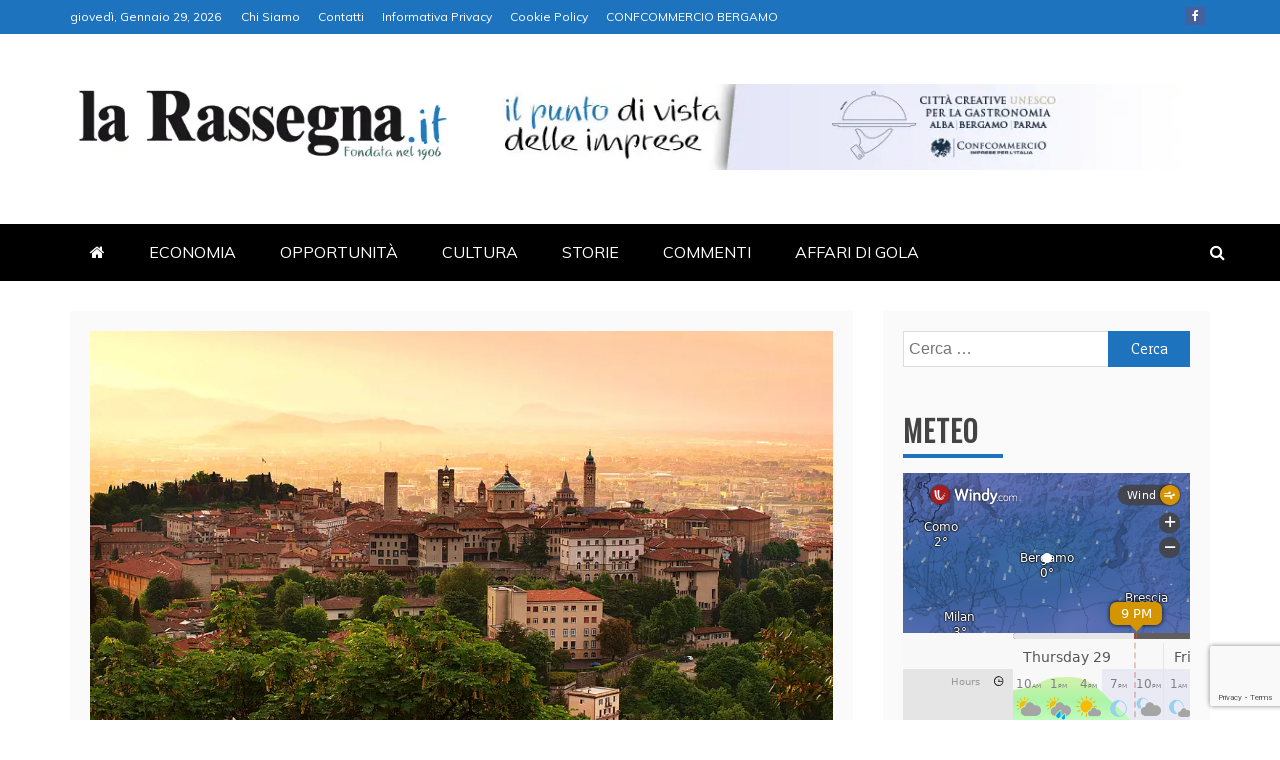

--- FILE ---
content_type: text/html; charset=UTF-8
request_url: https://www.larassegna.it/a-bergamo-e-brescia-il-riconoscimento-presidio-culturale-italiano/
body_size: 22221
content:
<!doctype html>
<html lang="it-IT">
<head>
    <meta charset="UTF-8">
    <meta name="viewport" content="width=device-width, initial-scale=1">
    <link rel="profile" href="https://gmpg.org/xfn/11">

    <title>A Bergamo e Brescia il riconoscimento “Presidio culturale italiano” &#8211; La Rassegna</title>
<meta name='robots' content='max-image-preview:large' />
<link rel='dns-prefetch' href='//static.addtoany.com' />
<link rel='dns-prefetch' href='//www.googletagmanager.com' />
<link rel='dns-prefetch' href='//fonts.googleapis.com' />
<link rel="alternate" type="application/rss+xml" title="La Rassegna &raquo; Feed" href="https://www.larassegna.it/feed/" />
<link rel="alternate" title="oEmbed (JSON)" type="application/json+oembed" href="https://www.larassegna.it/wp-json/oembed/1.0/embed?url=https%3A%2F%2Fwww.larassegna.it%2Fa-bergamo-e-brescia-il-riconoscimento-presidio-culturale-italiano%2F" />
<link rel="alternate" title="oEmbed (XML)" type="text/xml+oembed" href="https://www.larassegna.it/wp-json/oembed/1.0/embed?url=https%3A%2F%2Fwww.larassegna.it%2Fa-bergamo-e-brescia-il-riconoscimento-presidio-culturale-italiano%2F&#038;format=xml" />
<style id='wp-img-auto-sizes-contain-inline-css' type='text/css'>
img:is([sizes=auto i],[sizes^="auto," i]){contain-intrinsic-size:3000px 1500px}
/*# sourceURL=wp-img-auto-sizes-contain-inline-css */
</style>
<link rel='stylesheet' id='anwp-pg-styles-css' href='https://www.larassegna.it/wp-content/plugins/anwp-post-grid-for-elementor-2/public/css/styles.min.css?ver=1.3.3' type='text/css' media='all' />
<style id='wp-emoji-styles-inline-css' type='text/css'>

	img.wp-smiley, img.emoji {
		display: inline !important;
		border: none !important;
		box-shadow: none !important;
		height: 1em !important;
		width: 1em !important;
		margin: 0 0.07em !important;
		vertical-align: -0.1em !important;
		background: none !important;
		padding: 0 !important;
	}
/*# sourceURL=wp-emoji-styles-inline-css */
</style>
<link rel='stylesheet' id='wp-block-library-css' href='https://www.larassegna.it/wp-includes/css/dist/block-library/style.min.css?ver=02e275fe8610d9201cd2f722b85d9962' type='text/css' media='all' />
<style id='wp-block-library-theme-inline-css' type='text/css'>
.wp-block-audio :where(figcaption){color:#555;font-size:13px;text-align:center}.is-dark-theme .wp-block-audio :where(figcaption){color:#ffffffa6}.wp-block-audio{margin:0 0 1em}.wp-block-code{border:1px solid #ccc;border-radius:4px;font-family:Menlo,Consolas,monaco,monospace;padding:.8em 1em}.wp-block-embed :where(figcaption){color:#555;font-size:13px;text-align:center}.is-dark-theme .wp-block-embed :where(figcaption){color:#ffffffa6}.wp-block-embed{margin:0 0 1em}.blocks-gallery-caption{color:#555;font-size:13px;text-align:center}.is-dark-theme .blocks-gallery-caption{color:#ffffffa6}:root :where(.wp-block-image figcaption){color:#555;font-size:13px;text-align:center}.is-dark-theme :root :where(.wp-block-image figcaption){color:#ffffffa6}.wp-block-image{margin:0 0 1em}.wp-block-pullquote{border-bottom:4px solid;border-top:4px solid;color:currentColor;margin-bottom:1.75em}.wp-block-pullquote :where(cite),.wp-block-pullquote :where(footer),.wp-block-pullquote__citation{color:currentColor;font-size:.8125em;font-style:normal;text-transform:uppercase}.wp-block-quote{border-left:.25em solid;margin:0 0 1.75em;padding-left:1em}.wp-block-quote cite,.wp-block-quote footer{color:currentColor;font-size:.8125em;font-style:normal;position:relative}.wp-block-quote:where(.has-text-align-right){border-left:none;border-right:.25em solid;padding-left:0;padding-right:1em}.wp-block-quote:where(.has-text-align-center){border:none;padding-left:0}.wp-block-quote.is-large,.wp-block-quote.is-style-large,.wp-block-quote:where(.is-style-plain){border:none}.wp-block-search .wp-block-search__label{font-weight:700}.wp-block-search__button{border:1px solid #ccc;padding:.375em .625em}:where(.wp-block-group.has-background){padding:1.25em 2.375em}.wp-block-separator.has-css-opacity{opacity:.4}.wp-block-separator{border:none;border-bottom:2px solid;margin-left:auto;margin-right:auto}.wp-block-separator.has-alpha-channel-opacity{opacity:1}.wp-block-separator:not(.is-style-wide):not(.is-style-dots){width:100px}.wp-block-separator.has-background:not(.is-style-dots){border-bottom:none;height:1px}.wp-block-separator.has-background:not(.is-style-wide):not(.is-style-dots){height:2px}.wp-block-table{margin:0 0 1em}.wp-block-table td,.wp-block-table th{word-break:normal}.wp-block-table :where(figcaption){color:#555;font-size:13px;text-align:center}.is-dark-theme .wp-block-table :where(figcaption){color:#ffffffa6}.wp-block-video :where(figcaption){color:#555;font-size:13px;text-align:center}.is-dark-theme .wp-block-video :where(figcaption){color:#ffffffa6}.wp-block-video{margin:0 0 1em}:root :where(.wp-block-template-part.has-background){margin-bottom:0;margin-top:0;padding:1.25em 2.375em}
/*# sourceURL=/wp-includes/css/dist/block-library/theme.min.css */
</style>
<style id='classic-theme-styles-inline-css' type='text/css'>
/*! This file is auto-generated */
.wp-block-button__link{color:#fff;background-color:#32373c;border-radius:9999px;box-shadow:none;text-decoration:none;padding:calc(.667em + 2px) calc(1.333em + 2px);font-size:1.125em}.wp-block-file__button{background:#32373c;color:#fff;text-decoration:none}
/*# sourceURL=/wp-includes/css/classic-themes.min.css */
</style>
<style id='global-styles-inline-css' type='text/css'>
:root{--wp--preset--aspect-ratio--square: 1;--wp--preset--aspect-ratio--4-3: 4/3;--wp--preset--aspect-ratio--3-4: 3/4;--wp--preset--aspect-ratio--3-2: 3/2;--wp--preset--aspect-ratio--2-3: 2/3;--wp--preset--aspect-ratio--16-9: 16/9;--wp--preset--aspect-ratio--9-16: 9/16;--wp--preset--color--black: #000000;--wp--preset--color--cyan-bluish-gray: #abb8c3;--wp--preset--color--white: #ffffff;--wp--preset--color--pale-pink: #f78da7;--wp--preset--color--vivid-red: #cf2e2e;--wp--preset--color--luminous-vivid-orange: #ff6900;--wp--preset--color--luminous-vivid-amber: #fcb900;--wp--preset--color--light-green-cyan: #7bdcb5;--wp--preset--color--vivid-green-cyan: #00d084;--wp--preset--color--pale-cyan-blue: #8ed1fc;--wp--preset--color--vivid-cyan-blue: #0693e3;--wp--preset--color--vivid-purple: #9b51e0;--wp--preset--gradient--vivid-cyan-blue-to-vivid-purple: linear-gradient(135deg,rgb(6,147,227) 0%,rgb(155,81,224) 100%);--wp--preset--gradient--light-green-cyan-to-vivid-green-cyan: linear-gradient(135deg,rgb(122,220,180) 0%,rgb(0,208,130) 100%);--wp--preset--gradient--luminous-vivid-amber-to-luminous-vivid-orange: linear-gradient(135deg,rgb(252,185,0) 0%,rgb(255,105,0) 100%);--wp--preset--gradient--luminous-vivid-orange-to-vivid-red: linear-gradient(135deg,rgb(255,105,0) 0%,rgb(207,46,46) 100%);--wp--preset--gradient--very-light-gray-to-cyan-bluish-gray: linear-gradient(135deg,rgb(238,238,238) 0%,rgb(169,184,195) 100%);--wp--preset--gradient--cool-to-warm-spectrum: linear-gradient(135deg,rgb(74,234,220) 0%,rgb(151,120,209) 20%,rgb(207,42,186) 40%,rgb(238,44,130) 60%,rgb(251,105,98) 80%,rgb(254,248,76) 100%);--wp--preset--gradient--blush-light-purple: linear-gradient(135deg,rgb(255,206,236) 0%,rgb(152,150,240) 100%);--wp--preset--gradient--blush-bordeaux: linear-gradient(135deg,rgb(254,205,165) 0%,rgb(254,45,45) 50%,rgb(107,0,62) 100%);--wp--preset--gradient--luminous-dusk: linear-gradient(135deg,rgb(255,203,112) 0%,rgb(199,81,192) 50%,rgb(65,88,208) 100%);--wp--preset--gradient--pale-ocean: linear-gradient(135deg,rgb(255,245,203) 0%,rgb(182,227,212) 50%,rgb(51,167,181) 100%);--wp--preset--gradient--electric-grass: linear-gradient(135deg,rgb(202,248,128) 0%,rgb(113,206,126) 100%);--wp--preset--gradient--midnight: linear-gradient(135deg,rgb(2,3,129) 0%,rgb(40,116,252) 100%);--wp--preset--font-size--small: 13px;--wp--preset--font-size--medium: 20px;--wp--preset--font-size--large: 36px;--wp--preset--font-size--x-large: 42px;--wp--preset--spacing--20: 0.44rem;--wp--preset--spacing--30: 0.67rem;--wp--preset--spacing--40: 1rem;--wp--preset--spacing--50: 1.5rem;--wp--preset--spacing--60: 2.25rem;--wp--preset--spacing--70: 3.38rem;--wp--preset--spacing--80: 5.06rem;--wp--preset--shadow--natural: 6px 6px 9px rgba(0, 0, 0, 0.2);--wp--preset--shadow--deep: 12px 12px 50px rgba(0, 0, 0, 0.4);--wp--preset--shadow--sharp: 6px 6px 0px rgba(0, 0, 0, 0.2);--wp--preset--shadow--outlined: 6px 6px 0px -3px rgb(255, 255, 255), 6px 6px rgb(0, 0, 0);--wp--preset--shadow--crisp: 6px 6px 0px rgb(0, 0, 0);}:where(.is-layout-flex){gap: 0.5em;}:where(.is-layout-grid){gap: 0.5em;}body .is-layout-flex{display: flex;}.is-layout-flex{flex-wrap: wrap;align-items: center;}.is-layout-flex > :is(*, div){margin: 0;}body .is-layout-grid{display: grid;}.is-layout-grid > :is(*, div){margin: 0;}:where(.wp-block-columns.is-layout-flex){gap: 2em;}:where(.wp-block-columns.is-layout-grid){gap: 2em;}:where(.wp-block-post-template.is-layout-flex){gap: 1.25em;}:where(.wp-block-post-template.is-layout-grid){gap: 1.25em;}.has-black-color{color: var(--wp--preset--color--black) !important;}.has-cyan-bluish-gray-color{color: var(--wp--preset--color--cyan-bluish-gray) !important;}.has-white-color{color: var(--wp--preset--color--white) !important;}.has-pale-pink-color{color: var(--wp--preset--color--pale-pink) !important;}.has-vivid-red-color{color: var(--wp--preset--color--vivid-red) !important;}.has-luminous-vivid-orange-color{color: var(--wp--preset--color--luminous-vivid-orange) !important;}.has-luminous-vivid-amber-color{color: var(--wp--preset--color--luminous-vivid-amber) !important;}.has-light-green-cyan-color{color: var(--wp--preset--color--light-green-cyan) !important;}.has-vivid-green-cyan-color{color: var(--wp--preset--color--vivid-green-cyan) !important;}.has-pale-cyan-blue-color{color: var(--wp--preset--color--pale-cyan-blue) !important;}.has-vivid-cyan-blue-color{color: var(--wp--preset--color--vivid-cyan-blue) !important;}.has-vivid-purple-color{color: var(--wp--preset--color--vivid-purple) !important;}.has-black-background-color{background-color: var(--wp--preset--color--black) !important;}.has-cyan-bluish-gray-background-color{background-color: var(--wp--preset--color--cyan-bluish-gray) !important;}.has-white-background-color{background-color: var(--wp--preset--color--white) !important;}.has-pale-pink-background-color{background-color: var(--wp--preset--color--pale-pink) !important;}.has-vivid-red-background-color{background-color: var(--wp--preset--color--vivid-red) !important;}.has-luminous-vivid-orange-background-color{background-color: var(--wp--preset--color--luminous-vivid-orange) !important;}.has-luminous-vivid-amber-background-color{background-color: var(--wp--preset--color--luminous-vivid-amber) !important;}.has-light-green-cyan-background-color{background-color: var(--wp--preset--color--light-green-cyan) !important;}.has-vivid-green-cyan-background-color{background-color: var(--wp--preset--color--vivid-green-cyan) !important;}.has-pale-cyan-blue-background-color{background-color: var(--wp--preset--color--pale-cyan-blue) !important;}.has-vivid-cyan-blue-background-color{background-color: var(--wp--preset--color--vivid-cyan-blue) !important;}.has-vivid-purple-background-color{background-color: var(--wp--preset--color--vivid-purple) !important;}.has-black-border-color{border-color: var(--wp--preset--color--black) !important;}.has-cyan-bluish-gray-border-color{border-color: var(--wp--preset--color--cyan-bluish-gray) !important;}.has-white-border-color{border-color: var(--wp--preset--color--white) !important;}.has-pale-pink-border-color{border-color: var(--wp--preset--color--pale-pink) !important;}.has-vivid-red-border-color{border-color: var(--wp--preset--color--vivid-red) !important;}.has-luminous-vivid-orange-border-color{border-color: var(--wp--preset--color--luminous-vivid-orange) !important;}.has-luminous-vivid-amber-border-color{border-color: var(--wp--preset--color--luminous-vivid-amber) !important;}.has-light-green-cyan-border-color{border-color: var(--wp--preset--color--light-green-cyan) !important;}.has-vivid-green-cyan-border-color{border-color: var(--wp--preset--color--vivid-green-cyan) !important;}.has-pale-cyan-blue-border-color{border-color: var(--wp--preset--color--pale-cyan-blue) !important;}.has-vivid-cyan-blue-border-color{border-color: var(--wp--preset--color--vivid-cyan-blue) !important;}.has-vivid-purple-border-color{border-color: var(--wp--preset--color--vivid-purple) !important;}.has-vivid-cyan-blue-to-vivid-purple-gradient-background{background: var(--wp--preset--gradient--vivid-cyan-blue-to-vivid-purple) !important;}.has-light-green-cyan-to-vivid-green-cyan-gradient-background{background: var(--wp--preset--gradient--light-green-cyan-to-vivid-green-cyan) !important;}.has-luminous-vivid-amber-to-luminous-vivid-orange-gradient-background{background: var(--wp--preset--gradient--luminous-vivid-amber-to-luminous-vivid-orange) !important;}.has-luminous-vivid-orange-to-vivid-red-gradient-background{background: var(--wp--preset--gradient--luminous-vivid-orange-to-vivid-red) !important;}.has-very-light-gray-to-cyan-bluish-gray-gradient-background{background: var(--wp--preset--gradient--very-light-gray-to-cyan-bluish-gray) !important;}.has-cool-to-warm-spectrum-gradient-background{background: var(--wp--preset--gradient--cool-to-warm-spectrum) !important;}.has-blush-light-purple-gradient-background{background: var(--wp--preset--gradient--blush-light-purple) !important;}.has-blush-bordeaux-gradient-background{background: var(--wp--preset--gradient--blush-bordeaux) !important;}.has-luminous-dusk-gradient-background{background: var(--wp--preset--gradient--luminous-dusk) !important;}.has-pale-ocean-gradient-background{background: var(--wp--preset--gradient--pale-ocean) !important;}.has-electric-grass-gradient-background{background: var(--wp--preset--gradient--electric-grass) !important;}.has-midnight-gradient-background{background: var(--wp--preset--gradient--midnight) !important;}.has-small-font-size{font-size: var(--wp--preset--font-size--small) !important;}.has-medium-font-size{font-size: var(--wp--preset--font-size--medium) !important;}.has-large-font-size{font-size: var(--wp--preset--font-size--large) !important;}.has-x-large-font-size{font-size: var(--wp--preset--font-size--x-large) !important;}
:where(.wp-block-post-template.is-layout-flex){gap: 1.25em;}:where(.wp-block-post-template.is-layout-grid){gap: 1.25em;}
:where(.wp-block-term-template.is-layout-flex){gap: 1.25em;}:where(.wp-block-term-template.is-layout-grid){gap: 1.25em;}
:where(.wp-block-columns.is-layout-flex){gap: 2em;}:where(.wp-block-columns.is-layout-grid){gap: 2em;}
:root :where(.wp-block-pullquote){font-size: 1.5em;line-height: 1.6;}
/*# sourceURL=global-styles-inline-css */
</style>
<link rel='stylesheet' id='wpos-slick-style-css' href='https://www.larassegna.it/wp-content/plugins/wp-responsive-recent-post-slider/assets/css/slick.css?ver=3.7.1' type='text/css' media='all' />
<link rel='stylesheet' id='wppsac-public-style-css' href='https://www.larassegna.it/wp-content/plugins/wp-responsive-recent-post-slider/assets/css/recent-post-style.css?ver=3.7.1' type='text/css' media='all' />
<link rel='stylesheet' id='refined-news-heading-css' href='//fonts.googleapis.com/css?family=Oswald&#038;ver=6.9' type='text/css' media='all' />
<link rel='stylesheet' id='refined-magazine-style-css' href='https://www.larassegna.it/wp-content/themes/refined-magazine/style.css?ver=02e275fe8610d9201cd2f722b85d9962' type='text/css' media='all' />
<style id='refined-magazine-style-inline-css' type='text/css'>
.site-branding h1, .site-branding p.site-title,.ct-dark-mode .site-title a, .site-title, .site-title a, .site-title a:hover, .site-title a:visited:hover { color: #blank; }.ct-dark-mode .site-title a:hover,.site-title a:hover, .site-title a:visited:hover, .ct-dark-mode .site-title a:visited:hover { color: #ffffff; }.ct-dark-mode .site-branding  .site-description, .site-branding  .site-description { color: #ffffff; }.entry-content a, .entry-title a:hover, .related-title a:hover, .posts-navigation .nav-previous a:hover, .post-navigation .nav-previous a:hover, .posts-navigation .nav-next a:hover, .post-navigation .nav-next a:hover, #comments .comment-content a:hover, #comments .comment-author a:hover, .offcanvas-menu nav ul.top-menu li a:hover, .offcanvas-menu nav ul.top-menu li.current-menu-item > a, .error-404-title, #refined-magazine-breadcrumbs a:hover, .entry-content a.read-more-text:hover, a:hover, a:visited:hover, .widget_refined_magazine_category_tabbed_widget.widget ul.ct-nav-tabs li a  { color : #1e73be; }.candid-refined-post-format, .refined-magazine-featured-block .refined-magazine-col-2 .candid-refined-post-format, .cat-links a,.top-bar,.main-navigation ul li a:hover, .main-navigation ul li.current-menu-item > a, .main-navigation ul li a:hover, .main-navigation ul li.current-menu-item > a, .trending-title, .search-form input[type=submit], input[type="submit"], ::selection, #toTop, .breadcrumbs span.breadcrumb, article.sticky .refined-magazine-content-container, .candid-pagination .page-numbers.current, .candid-pagination .page-numbers:hover, .ct-title-head, .widget-title:before, .widget ul.ct-nav-tabs:before, .widget ul.ct-nav-tabs li.ct-title-head:hover, .widget ul.ct-nav-tabs li.ct-title-head.ui-tabs-active { background-color : #1e73be; }.candid-refined-post-format, .refined-magazine-featured-block .refined-magazine-col-2 .candid-refined-post-format, blockquote, .search-form input[type="submit"], input[type="submit"], .candid-pagination .page-numbers { border-color : #1e73be; }.cat-links a:focus{ outline : 1px dashed #1e73be; }.ct-post-overlay .post-content, .ct-post-overlay .post-content a, .widget .ct-post-overlay .post-content a, .widget .ct-post-overlay .post-content a:visited, .ct-post-overlay .post-content a:visited:hover, .slide-details:hover .cat-links a { color: #fff; }.logo-wrapper-block{background-color : #ffffff; }@media (min-width: 1600px){.ct-boxed #page{max-width : 1500px; }}
/*# sourceURL=refined-magazine-style-inline-css */
</style>
<link rel='stylesheet' id='refined-news-style-css' href='https://www.larassegna.it/wp-content/themes/refined-news/style.css?ver=02e275fe8610d9201cd2f722b85d9962' type='text/css' media='all' />
<link rel='stylesheet' id='google-fonts-css' href='//fonts.googleapis.com/css?family=Slabo+27px%7CMuli&#038;display=swap&#038;ver=6.9' type='text/css' media='all' />
<link rel='stylesheet' id='font-awesome-4-css' href='https://www.larassegna.it/wp-content/themes/refined-magazine/candidthemes/assets/framework/Font-Awesome/css/font-awesome.min.css?ver=1.2.4' type='text/css' media='all' />
<link rel='stylesheet' id='slick-css-css' href='https://www.larassegna.it/wp-content/themes/refined-magazine/candidthemes/assets/framework/slick/slick.css?ver=02e275fe8610d9201cd2f722b85d9962' type='text/css' media='all' />
<link rel='stylesheet' id='slick-theme-css-css' href='https://www.larassegna.it/wp-content/themes/refined-magazine/candidthemes/assets/framework/slick/slick-theme.css?ver=02e275fe8610d9201cd2f722b85d9962' type='text/css' media='all' />
<link rel='stylesheet' id='addtoany-css' href='https://www.larassegna.it/wp-content/plugins/add-to-any/addtoany.min.css?ver=1.16' type='text/css' media='all' />
<script type="text/javascript" id="addtoany-core-js-before">
/* <![CDATA[ */
window.a2a_config=window.a2a_config||{};a2a_config.callbacks=[];a2a_config.overlays=[];a2a_config.templates={};a2a_localize = {
	Share: "Condividi",
	Save: "Salva",
	Subscribe: "Abbonati",
	Email: "Email",
	Bookmark: "Segnalibro",
	ShowAll: "espandi",
	ShowLess: "comprimi",
	FindServices: "Trova servizi",
	FindAnyServiceToAddTo: "Trova subito un servizio da aggiungere",
	PoweredBy: "Powered by",
	ShareViaEmail: "Condividi via email",
	SubscribeViaEmail: "Iscriviti via email",
	BookmarkInYourBrowser: "Aggiungi ai segnalibri",
	BookmarkInstructions: "Premi Ctrl+D o \u2318+D per mettere questa pagina nei preferiti",
	AddToYourFavorites: "Aggiungi ai favoriti",
	SendFromWebOrProgram: "Invia da qualsiasi indirizzo email o programma di posta elettronica",
	EmailProgram: "Programma di posta elettronica",
	More: "Di più&#8230;",
	ThanksForSharing: "Grazie per la condivisione!",
	ThanksForFollowing: "Grazie per il following!"
};


//# sourceURL=addtoany-core-js-before
/* ]]> */
</script>
<script type="text/javascript" defer src="https://static.addtoany.com/menu/page.js" id="addtoany-core-js"></script>
<script type="text/javascript" src="https://www.larassegna.it/wp-includes/js/jquery/jquery.min.js?ver=3.7.1" id="jquery-core-js"></script>
<script type="text/javascript" src="https://www.larassegna.it/wp-includes/js/jquery/jquery-migrate.min.js?ver=3.4.1" id="jquery-migrate-js"></script>
<script type="text/javascript" defer src="https://www.larassegna.it/wp-content/plugins/add-to-any/addtoany.min.js?ver=1.1" id="addtoany-jquery-js"></script>

<!-- Snippet del tag Google (gtag.js) aggiunto da Site Kit -->
<!-- Snippet Google Analytics aggiunto da Site Kit -->
<script type="text/javascript" src="https://www.googletagmanager.com/gtag/js?id=G-KXELFWTL8M" id="google_gtagjs-js" async></script>
<script type="text/javascript" id="google_gtagjs-js-after">
/* <![CDATA[ */
window.dataLayer = window.dataLayer || [];function gtag(){dataLayer.push(arguments);}
gtag("set","linker",{"domains":["www.larassegna.it"]});
gtag("js", new Date());
gtag("set", "developer_id.dZTNiMT", true);
gtag("config", "G-KXELFWTL8M");
 window._googlesitekit = window._googlesitekit || {}; window._googlesitekit.throttledEvents = []; window._googlesitekit.gtagEvent = (name, data) => { var key = JSON.stringify( { name, data } ); if ( !! window._googlesitekit.throttledEvents[ key ] ) { return; } window._googlesitekit.throttledEvents[ key ] = true; setTimeout( () => { delete window._googlesitekit.throttledEvents[ key ]; }, 5 ); gtag( "event", name, { ...data, event_source: "site-kit" } ); }; 
//# sourceURL=google_gtagjs-js-after
/* ]]> */
</script>
<link rel="https://api.w.org/" href="https://www.larassegna.it/wp-json/" /><link rel="alternate" title="JSON" type="application/json" href="https://www.larassegna.it/wp-json/wp/v2/posts/59957" /><link rel="EditURI" type="application/rsd+xml" title="RSD" href="https://www.larassegna.it/xmlrpc.php?rsd" />
<link rel="canonical" href="https://www.larassegna.it/a-bergamo-e-brescia-il-riconoscimento-presidio-culturale-italiano/" />
<meta name="generator" content="Site Kit by Google 1.164.0" /><meta name="generator" content="Elementor 3.34.4; features: e_font_icon_svg, additional_custom_breakpoints; settings: css_print_method-external, google_font-enabled, font_display-auto">
			<style>
				.e-con.e-parent:nth-of-type(n+4):not(.e-lazyloaded):not(.e-no-lazyload),
				.e-con.e-parent:nth-of-type(n+4):not(.e-lazyloaded):not(.e-no-lazyload) * {
					background-image: none !important;
				}
				@media screen and (max-height: 1024px) {
					.e-con.e-parent:nth-of-type(n+3):not(.e-lazyloaded):not(.e-no-lazyload),
					.e-con.e-parent:nth-of-type(n+3):not(.e-lazyloaded):not(.e-no-lazyload) * {
						background-image: none !important;
					}
				}
				@media screen and (max-height: 640px) {
					.e-con.e-parent:nth-of-type(n+2):not(.e-lazyloaded):not(.e-no-lazyload),
					.e-con.e-parent:nth-of-type(n+2):not(.e-lazyloaded):not(.e-no-lazyload) * {
						background-image: none !important;
					}
				}
			</style>
					<style type="text/css">
					.site-title,
			.site-description {
				position: absolute;
				clip: rect(1px, 1px, 1px, 1px);
			}
        			.site-title a, .site-title{
				color: #blank;
			}
		</style>
		<style type="text/css" id="custom-background-css">
body.custom-background { background-color: #ffffff; }
</style>
	<link rel="icon" href="https://www.larassegna.it/wp-content/uploads/2021/01/r-1-150x150.webp" sizes="32x32" />
<link rel="icon" href="https://www.larassegna.it/wp-content/uploads/2021/01/r-1-300x300.webp" sizes="192x192" />
<link rel="apple-touch-icon" href="https://www.larassegna.it/wp-content/uploads/2021/01/r-1-300x300.webp" />
<meta name="msapplication-TileImage" content="https://www.larassegna.it/wp-content/uploads/2021/01/r-1-300x300.webp" />
				<style type="text/css" id="c4wp-checkout-css">
					.woocommerce-checkout .c4wp_captcha_field {
						margin-bottom: 10px;
						margin-top: 15px;
						position: relative;
						display: inline-block;
					}
				</style>
								<style type="text/css" id="c4wp-v3-lp-form-css">
					.login #login, .login #lostpasswordform {
						min-width: 350px !important;
					}
					.wpforms-field-c4wp iframe {
						width: 100% !important;
					}
				</style>
							<style type="text/css" id="c4wp-v3-lp-form-css">
				.login #login, .login #lostpasswordform {
					min-width: 350px !important;
				}
				.wpforms-field-c4wp iframe {
					width: 100% !important;
				}
			</style>
			</head>
<body data-rsssl=1 class="wp-singular post-template-default single single-post postid-59957 single-format-standard custom-background wp-custom-logo wp-embed-responsive wp-theme-refined-magazine wp-child-theme-refined-news theme--refined-magazine ct-full-layout ct-sticky-sidebar right-sidebar refined-magazine-fontawesome-version-4 elementor-default elementor-kit-7" itemtype="https://schema.org/Blog" itemscope>
<div id="page" class="site">
            <a class="skip-link screen-reader-text"
           href="#content">Skip to content</a>
                <header id="masthead" class="site-header" itemtype="https://schema.org/WPHeader" itemscope>
                <div class="overlay"></div>
                <div class="top-bar">
        <a href="#" class="ct-show-hide-top"> <i class="fa fa-chevron-down"></i> </a>
        <div class="container-inner clearfix">

            <div class="top-left-col clearfix">

        
            <div class="ct-clock float-left">
                <div id="ct-date">
                    giovedì, Gennaio 29, 2026                </div>
            </div>

        
                <nav class="float-left">
                    <ul id="secondary-menu" class="top-menu"><li id="menu-item-123" class="menu-item menu-item-type-post_type menu-item-object-page menu-item-123"><a href="https://www.larassegna.it/chi-siamo-2/">Chi Siamo</a></li>
<li id="menu-item-122" class="menu-item menu-item-type-post_type menu-item-object-page menu-item-122"><a href="https://www.larassegna.it/contatti-2/">Contatti</a></li>
<li id="menu-item-121" class="menu-item menu-item-type-post_type menu-item-object-page menu-item-121"><a href="https://www.larassegna.it/informativa-privacy/">Informativa Privacy</a></li>
<li id="menu-item-120" class="menu-item menu-item-type-post_type menu-item-object-page menu-item-120"><a href="https://www.larassegna.it/cookie-policy/">Cookie Policy</a></li>
<li id="menu-item-56559" class="menu-item menu-item-type-custom menu-item-object-custom menu-item-56559"><a href="https://www.confcommerciobergamo.it/">CONFCOMMERCIO BERGAMO</a></li>
</ul>                </nav>
        
        </div>

                <div class="top-right-col clearfix">
                    <div class="refined-magazine-social-top">
                <div class="menu-social-container">
                    <ul id="menu-social-1" class="refined-magazine-menu-social"><li id="menu-item-56555" class="menu-item menu-item-type-custom menu-item-object-custom menu-item-56555"><a href="https://www.facebook.com/larassegna.it">Facebook</a></li>
</ul>                </div>
            </div> <!-- .refined-magazine-social-top -->

                </div> <!-- .top-right-col -->
                </div> <!-- .container-inner -->
        </div> <!-- .top-bar -->

                            <div class="logo-wrapper-block">
                    <div class="container-inner clearfix logo-wrapper-container">
        <div class="logo-wrapper float-left">
            <div class="site-branding">

                <div class="refined-magazine-logo-container">
                    <a href="https://www.larassegna.it/" class="custom-logo-link" rel="home"><img fetchpriority="high" width="488" height="104" src="https://www.larassegna.it/wp-content/uploads/2021/01/LaRassegna_it.webp" class="custom-logo" alt="La Rassegna" decoding="async" srcset="https://www.larassegna.it/wp-content/uploads/2021/01/LaRassegna_it.webp 488w, https://www.larassegna.it/wp-content/uploads/2021/01/LaRassegna_it-300x64.webp 300w" sizes="(max-width: 488px) 100vw, 488px" /></a>                        <p class="site-title"><a href="https://www.larassegna.it/"
                                                 rel="home">La Rassegna</a></p>
                                            <p class="site-description">Portale di Economia e Finanza</p>
                                    </div> <!-- refined-magazine-logo-container -->
            </div><!-- .site-branding -->
        </div> <!-- .logo-wrapper -->
                    <div class="logo-right-wrapper clearfix  float-left">
                                    <a href="https://www.cittacreativeperlagastronomia.it/" target="_blank">
                        <img src="https://www.larassegna.it/wp-content/uploads/2024/11/BERGAMOALBA-1.png"
                             class="float-right">
                    </a>
                                </div> <!-- .logo-right-wrapper -->
                </div> <!-- .container-inner -->
        </div> <!-- .logo-wrapper-block -->
                <div class="refined-magazine-menu-container sticky-header">
            <div class="container-inner clearfix">
                <nav id="site-navigation"
                     class="main-navigation" itemtype="https://schema.org/SiteNavigationElement" itemscope>
                    <div class="navbar-header clearfix">
                        <button class="menu-toggle" aria-controls="primary-menu"
                                aria-expanded="false">
                            <span> </span>
                        </button>
                    </div>
                    <ul id="primary-menu" class="nav navbar-nav nav-menu">
                                                    <li class=""><a href="https://www.larassegna.it/">
                                    <i class="fa fa-home"></i> </a></li>
                                                <li id="menu-item-56327" class="menu-item menu-item-type-post_type menu-item-object-page menu-item-56327"><a href="https://www.larassegna.it/economia/">ECONOMIA</a></li>
<li id="menu-item-42" class="menu-item menu-item-type-post_type menu-item-object-page menu-item-42"><a href="https://www.larassegna.it/opportunita/">OPPORTUNITÀ</a></li>
<li id="menu-item-56056" class="menu-item menu-item-type-post_type menu-item-object-page menu-item-56056"><a href="https://www.larassegna.it/blog-copy/">CULTURA</a></li>
<li id="menu-item-41" class="menu-item menu-item-type-post_type menu-item-object-page menu-item-41"><a href="https://www.larassegna.it/storie/">STORIE</a></li>
<li id="menu-item-22" class="menu-item menu-item-type-post_type menu-item-object-page menu-item-22"><a href="https://www.larassegna.it/contatti/">COMMENTI</a></li>
<li id="menu-item-56186" class="menu-item menu-item-type-post_type menu-item-object-page menu-item-56186"><a href="https://www.larassegna.it/affaridigola/">AFFARI DI GOLA</a></li>
                    </ul>
                </nav><!-- #site-navigation -->

                                    <div class="ct-menu-search"><a class="search-icon-box" href="#"> <i class="fa fa-search"></i>
                        </a></div>
                    <div class="top-bar-search">
                        <form role="search" method="get" class="search-form" action="https://www.larassegna.it/">
				<label>
					<span class="screen-reader-text">Ricerca per:</span>
					<input type="search" class="search-field" placeholder="Cerca &hellip;" value="" name="s" />
				</label>
				<input type="submit" class="search-submit" value="Cerca" />
			</form>                        <button type="button" class="close"></button>
                    </div>
                            </div> <!-- .container-inner -->
        </div> <!-- refined-magazine-menu-container -->
                </header><!-- #masthead -->
        
    <div id="content" class="site-content">
                <div class="container-inner ct-container-main clearfix">
    <div id="primary" class="content-area">
        <main id="main" class="site-main">

                                    <article id="post-59957" class="post-59957 post type-post status-publish format-standard has-post-thumbnail hentry category-cultura-e-spettacoli category-news-home" itemtype="https://schema.org/CreativeWork" itemscope>
        <div class="refined-magazine-content-container refined-magazine-has-thumbnail">
                    <div class="post-thumb">
                
            <div class="post-thumbnail">
                <img width="1024" height="576" src="https://www.larassegna.it/wp-content/uploads/2021/02/Sunrise_at_Bergamo_old_town_Lombardy_Italy.webp" class="attachment-refined-magazine-large-thumb size-refined-magazine-large-thumb wp-post-image" alt="A Bergamo e Brescia il riconoscimento “Presidio culturale italiano”" itemprop="image" decoding="async" srcset="https://www.larassegna.it/wp-content/uploads/2021/02/Sunrise_at_Bergamo_old_town_Lombardy_Italy.webp 1024w, https://www.larassegna.it/wp-content/uploads/2021/02/Sunrise_at_Bergamo_old_town_Lombardy_Italy-300x169.webp 300w, https://www.larassegna.it/wp-content/uploads/2021/02/Sunrise_at_Bergamo_old_town_Lombardy_Italy-768x432.webp 768w" sizes="(max-width: 1024px) 100vw, 1024px" />            </div><!-- .post-thumbnail -->

                    </div>
                <div class="refined-magazine-content-area">
            <header class="entry-header">

                <div class="post-meta">
                                    </div>
                <h1 class="entry-title" itemprop="headline">A Bergamo e Brescia il riconoscimento “Presidio culturale italiano”</h1>                    <div class="entry-meta">
                        <span class="posted-on"><i class="fa fa-calendar"></i><a href="https://www.larassegna.it/a-bergamo-e-brescia-il-riconoscimento-presidio-culturale-italiano/" rel="bookmark"><time class="entry-date published" datetime="2022-10-06T15:23:10+02:00" itemprop="datePublished">6 Ottobre 2022</time><time class="updated" datetime="2022-10-06T15:23:49+02:00" itemprop="dateModified">6 Ottobre 2022</time></a></span><span class="byline"> <span class="author vcard" itemprop="author" itemtype="https://schema.org/Person" itemscope><i class="fa fa-user"></i><a class="url fn n" href="https://www.larassegna.it/author/admin/" rel="author"><span class="author-name" itemprop="name">Redazione</span></a></span></span>                    </div><!-- .entry-meta -->
                            </header><!-- .entry-header -->


            <div class="entry-content">
                <div class="adp-buttons" aria-label="Azioni PDF e Stampa"><a class="adp-btn" href="https://www.larassegna.it/scarica-pdf/a-bergamo-e-brescia-il-riconoscimento-presidio-culturale-italiano/" rel="nofollow noopener" aria-label="Scarica PDF"><img decoding="async" src="https://www.larassegna.it/wp-content/plugins/article-direct-pdf/assets/pdf.png" alt="Scarica PDF" loading="lazy"></a><a class="adp-btn" href="https://www.larassegna.it/stampa-semplice/a-bergamo-e-brescia-il-riconoscimento-presidio-culturale-italiano/?autoprint=1" target="_blank" rel="nofollow noopener" aria-label="Stampa"><img decoding="async" src="https://www.larassegna.it/wp-content/plugins/article-direct-pdf/assets/print.png" alt="Stampa" loading="lazy"></a></div><p style="font-weight: 400;"><em>Cultura Italiae, due giorni di incontri all’ex monastero di Sant’Agostino, presenti tra gli altri Di Maio, Descalzi, del Brocco. Nel fine settimana il riconoscimento alle città Capitali Cultura 2023</em><span id="more-59957"></span></p>
<p style="font-weight: 400;">Parte da Milano a bordo del treno storico Centoporte la tre giorni di cultura Italiae a Bergamo e Brescia che vedrà protagonisti autorevoli esponenti del mondo della cultura dell&#8217;economia e dello sport. Nelle due città lombarde, da venerdì 7 fino a domenica 9, si svolgerà l&#8217;evento annuale S.E.M.I &#8211; Storie di Eccellenza, Merito e Innovazione- organizzato dall&#8217;Associazione cultura Italiae.</p>
<p style="font-weight: 400;">Ogni anno l’associazione identifica una città dove consegnare il conferimento del titolo «Presidio Culturale Italiano», che rappresenta un riconoscimento al territorio e alle persone che ne fanno parte. Quest’anno, durante la tre giorni, alla presenza del ministro degli Esteri Luigi di Maio, verrà conferito il titolo di «Presidio Culturale Italiano» a Giorgio Gori, sindaco di Bergamo ed Emilio Del Bono, sindaco di Brescia. Lo stesso titolo riceverà l&#8217;azienda Calvisius, impresa bresciana che produce caviale. Il premio «Presidio Culturale Italiano», infine, andrà alla signora Franca Coin.</p>
<p style="font-weight: 400;">Durante la due giorni verranno raccontate storie di eccellenza e di merito del Paese. Tra gli ospiti autorevoli che interverranno ci saranno Claudio Descalzi, amministratore delegato di Eni; l&#8217;imprenditore Tommaso Trussardi; l&#8217;imprenditrice Elisabetta Caltagirone; l&#8217;amministratore delegato di Rai Cinema Paolo del Brocco; l&#8217;amministratrice delegata di Nokia Italia Giuseppina Di Foggia e l&#8217;amministratore Delegato Lega Serie A Luigi De Siervo. Non solo imprenditori, ci saranno anche fuoriclasse di altri settori come lo scultore Jago, lo chef stellato Davide Oldani, gli architetti Stefano Beori e Italo Rota, la stilista Hicham Benmbarek. Esponenti del cinema come l&#8217;attrice Monica Guerritore, l&#8217;art director Luca Tommassini e l&#8217;attore Massimiliano Finazzer Flory. Per il mondo dello sport saranno presenti Silvia Salis, Vice Presidente CONI, Antonio La Torre, Direttore tecnico nazionale di atletica leggera e il campione olimpico Filippo Tortu. Concluderà i lavori il Premier albanese Edi Rama. «Ogni anno il tema di SEMI, su cui la comunità di cultura Italiae è chiamata a dibattere, ha come claim un riferimento all&#8217;attualità. L&#8217;anno scorso a Ravenna, durante la drammatica crisi covid, abbiamo scelto il tema “Italia, dolente bellezza”. Quest&#8217;anno poniamo al centro dell&#8217;attenzione quanto accade nel mondo, usando come titolo dell&#8217;evento la parafrasi della famosa frase tratta dall’ “Idiota2 di Dostoevskij: “La cultura salverà il mondo”. Una frase riferita alla bellezza e citata infinite volte tanto da essere divenuta un banale refrain. Proveremo a darle nuovo vigore perché siamo convinti, davvero, che la cultura salverà il mondo e viceversa», ha dichiarato il presidente di cultura Italiae Angelo Argento.</p>
<p style="font-weight: 400;"><a href="https://www.eventbrite.it/e/biglietti-la-cultura-salvera-il-mondo-storie-di-eccellenza-merito-e-innovazione-430803624237">Per iscrizioni</a></p>
<div class="addtoany_share_save_container addtoany_content addtoany_content_bottom"><div class="a2a_kit a2a_kit_size_32 addtoany_list" data-a2a-url="https://www.larassegna.it/a-bergamo-e-brescia-il-riconoscimento-presidio-culturale-italiano/" data-a2a-title="A Bergamo e Brescia il riconoscimento “Presidio culturale italiano”"><a class="a2a_button_facebook" href="https://www.addtoany.com/add_to/facebook?linkurl=https%3A%2F%2Fwww.larassegna.it%2Fa-bergamo-e-brescia-il-riconoscimento-presidio-culturale-italiano%2F&amp;linkname=A%20Bergamo%20e%20Brescia%20il%20riconoscimento%20%E2%80%9CPresidio%20culturale%20italiano%E2%80%9D" title="Facebook" rel="nofollow noopener" target="_blank"></a><a class="a2a_button_linkedin" href="https://www.addtoany.com/add_to/linkedin?linkurl=https%3A%2F%2Fwww.larassegna.it%2Fa-bergamo-e-brescia-il-riconoscimento-presidio-culturale-italiano%2F&amp;linkname=A%20Bergamo%20e%20Brescia%20il%20riconoscimento%20%E2%80%9CPresidio%20culturale%20italiano%E2%80%9D" title="LinkedIn" rel="nofollow noopener" target="_blank"></a><a class="a2a_button_twitter" href="https://www.addtoany.com/add_to/twitter?linkurl=https%3A%2F%2Fwww.larassegna.it%2Fa-bergamo-e-brescia-il-riconoscimento-presidio-culturale-italiano%2F&amp;linkname=A%20Bergamo%20e%20Brescia%20il%20riconoscimento%20%E2%80%9CPresidio%20culturale%20italiano%E2%80%9D" title="Twitter" rel="nofollow noopener" target="_blank"></a><a class="a2a_button_whatsapp" href="https://www.addtoany.com/add_to/whatsapp?linkurl=https%3A%2F%2Fwww.larassegna.it%2Fa-bergamo-e-brescia-il-riconoscimento-presidio-culturale-italiano%2F&amp;linkname=A%20Bergamo%20e%20Brescia%20il%20riconoscimento%20%E2%80%9CPresidio%20culturale%20italiano%E2%80%9D" title="WhatsApp" rel="nofollow noopener" target="_blank"></a><a class="a2a_button_email" href="https://www.addtoany.com/add_to/email?linkurl=https%3A%2F%2Fwww.larassegna.it%2Fa-bergamo-e-brescia-il-riconoscimento-presidio-culturale-italiano%2F&amp;linkname=A%20Bergamo%20e%20Brescia%20il%20riconoscimento%20%E2%80%9CPresidio%20culturale%20italiano%E2%80%9D" title="Email" rel="nofollow noopener" target="_blank"></a><a class="a2a_dd addtoany_share_save addtoany_share" href="https://www.addtoany.com/share"></a></div></div>
                            </div>
            <!-- .entry-content -->

            <footer class="entry-footer">
                            </footer><!-- .entry-footer -->

                    </div> <!-- .refined-magazine-content-area -->
    </div> <!-- .refined-magazine-content-container -->
</article><!-- #post-59957 -->

	<nav class="navigation post-navigation" aria-label="Articoli">
		<h2 class="screen-reader-text">Navigazione articoli</h2>
		<div class="nav-links"><div class="nav-previous"><a href="https://www.larassegna.it/bergamo-brescia-capitale-della-cultura/" rel="prev">Bergamo-Brescia, parte il countdown per il 2023</a></div><div class="nav-next"><a href="https://www.larassegna.it/le-vie-del-serio-il-nuovo-distretto-punta-al-rilancio-con-un-progetto-da-443mila-euro/" rel="next">Le vie del Serio, il nuovo distretto punta al rilancio con un progetto da 443mila euro</a></div></div>
	</nav>                <div class="related-pots-block">
                                            <h2 class="widget-title">
                            Articoli correlati                        </h2>
                                        <ul class="related-post-entries clearfix">
                                                    <li>
                                                                    <figure class="widget-image">
                                        <a href="https://www.larassegna.it/ambulanti-diego-pesenti-vicepresidente-nazionale/">
                                            <img width="350" height="220" src="https://www.larassegna.it/wp-content/uploads/2026/01/Da-sx-Diego-Pesenti-Giacomo-Errico-Alessio-Lecchi-350x220.jpeg" class="attachment-refined-magazine-small-thumb size-refined-magazine-small-thumb wp-post-image" alt="" decoding="async" />                                        </a>
                                    </figure>
                                                                <div class="featured-desc">
                                    <h2 class="related-title">
                                        <a href="https://www.larassegna.it/ambulanti-diego-pesenti-vicepresidente-nazionale/">
                                            Ambulanti, Diego Pesenti vicepresidente nazionale<h2 class="acf-sottotitolo" style="font-weight:400;font-size:1.2em;margin-top:0.2em;color:#555;">Entra in consiglio anche Alessio Lecchi (Fiva Bergamo)</h2>                                        </a>
                                    </h2>
                                    <div class="entry-meta">
                                        <span class="posted-on"><i class="fa fa-calendar"></i><a href="https://www.larassegna.it/ambulanti-diego-pesenti-vicepresidente-nazionale/" rel="bookmark"><time class="entry-date published updated" datetime="2026-01-23T15:22:48+01:00">23 Gennaio 2026</time></a></span>                                    </div><!-- .entry-meta -->
                                </div>
                            </li>
                                                    <li>
                                                                    <figure class="widget-image">
                                        <a href="https://www.larassegna.it/fino-al-18-gennaio-larte-protagonista-in-fiera-con-baf-e-ifa-italian-fine-art-fino-al-25-gennaio/">
                                            <img width="350" height="220" src="https://www.larassegna.it/wp-content/uploads/2026/01/02.-sx-dx_Cuko-Favini-Scalise-Radici-Gandi-Lenarduzzi-Conte-1-350x220.jpeg" class="attachment-refined-magazine-small-thumb size-refined-magazine-small-thumb wp-post-image" alt="BAF 2026" decoding="async" />                                        </a>
                                    </figure>
                                                                <div class="featured-desc">
                                    <h2 class="related-title">
                                        <a href="https://www.larassegna.it/fino-al-18-gennaio-larte-protagonista-in-fiera-con-baf-e-ifa-italian-fine-art-fino-al-25-gennaio/">
                                            Fino al 18 gennaio l&#8217;arte protagonista in Fiera con BAF e IFA. Italian Fine Art fino al 25 gennaio                                        </a>
                                    </h2>
                                    <div class="entry-meta">
                                        <span class="posted-on"><i class="fa fa-calendar"></i><a href="https://www.larassegna.it/fino-al-18-gennaio-larte-protagonista-in-fiera-con-baf-e-ifa-italian-fine-art-fino-al-25-gennaio/" rel="bookmark"><time class="entry-date published updated" datetime="2026-01-15T15:29:11+01:00">15 Gennaio 2026</time></a></span>                                    </div><!-- .entry-meta -->
                                </div>
                            </li>
                                                    <li>
                                                                    <figure class="widget-image">
                                        <a href="https://www.larassegna.it/avvio-sottotono-dei-saldi-dal-4-al-8-rispetto-allo-scorso-anno/">
                                            <img width="350" height="220" src="https://www.larassegna.it/wp-content/uploads/2015/01/saldi-disastrosi-350x220.jpeg" class="attachment-refined-magazine-small-thumb size-refined-magazine-small-thumb wp-post-image" alt="" decoding="async" />                                        </a>
                                    </figure>
                                                                <div class="featured-desc">
                                    <h2 class="related-title">
                                        <a href="https://www.larassegna.it/avvio-sottotono-dei-saldi-dal-4-al-8-rispetto-allo-scorso-anno/">
                                            Avvio sottotono dei saldi: dal -4 al &#8211; 8% rispetto allo scorso anno<h2 class="acf-sottotitolo" style="font-weight:400;font-size:1.2em;margin-top:0.2em;color:#555;"> Il primo bilancio dal sondaggio Confcommercio Bergamo</h2>                                        </a>
                                    </h2>
                                    <div class="entry-meta">
                                        <span class="posted-on"><i class="fa fa-calendar"></i><a href="https://www.larassegna.it/avvio-sottotono-dei-saldi-dal-4-al-8-rispetto-allo-scorso-anno/" rel="bookmark"><time class="entry-date published updated" datetime="2026-01-15T14:34:44+01:00">15 Gennaio 2026</time></a></span>                                    </div><!-- .entry-meta -->
                                </div>
                            </li>
                                            </ul>
                </div> <!-- .related-post-block -->
                
        </main><!-- #main -->
    </div><!-- #primary -->


<aside id="secondary" class="widget-area" itemtype="https://schema.org/WPSideBar" itemscope>
    <div class="ct-sidebar-wrapper">
	<div class="sidebar-widget-container"><section id="search-2" class="widget widget_search"><form role="search" method="get" class="search-form" action="https://www.larassegna.it/">
				<label>
					<span class="screen-reader-text">Ricerca per:</span>
					<input type="search" class="search-field" placeholder="Cerca &hellip;" value="" name="s" />
				</label>
				<input type="submit" class="search-submit" value="Cerca" />
			</form></section></div> <div class="sidebar-widget-container"><section id="weather-map-3" class="widget ventus weather-map-widget"><h2 class="widget-title">Meteo</h2><iframe title="Ventus Weather Map Widget 45.6960100 9.6672100" style="box-sizing: border-box; width: 100%;  height: 350px;  border-radius: 0" src="https://embed.windy.com/embed2.html?lat=45.6960100&lon=9.6672100&zoom=8&overlay=wind&level=surface&marker=&pressure=&detailLat=45.6960100&detailLon=9.6672100&metricWind=default&metricTemp=°C&detail=true&calendar=now&product=ecmwf&menu=&message=true&type=map&location=coordinates&radarRange=-1" frameborder="0"></iframe></section></div> <div class="sidebar-widget-container"><section id="refined-magazine-grid-post-3" class="widget refined-magazine-grid-post">                <div class="title-wrapper cat-">
                    <h2 class="widget-title">Articoli recenti</h2>                </div>
                                <div class="ct-grid-post clearfix">
                                            <div class="ct-three-cols">
                            <section class="ct-grid-post-list">
                                                                    <div class="post-thumb">
                                                                                <a href="https://www.larassegna.it/ambulanti-diego-pesenti-vicepresidente-nazionale/">
                                            <img width="783" height="450" src="https://www.larassegna.it/wp-content/uploads/2026/01/Da-sx-Diego-Pesenti-Giacomo-Errico-Alessio-Lecchi-783x450.jpeg" class="attachment-refined-magazine-carousel-img size-refined-magazine-carousel-img wp-post-image" alt="" decoding="async" srcset="https://www.larassegna.it/wp-content/uploads/2026/01/Da-sx-Diego-Pesenti-Giacomo-Errico-Alessio-Lecchi-783x450.jpeg 783w, https://www.larassegna.it/wp-content/uploads/2026/01/Da-sx-Diego-Pesenti-Giacomo-Errico-Alessio-Lecchi-1000x574.jpeg 1000w" sizes="(max-width: 783px) 100vw, 783px" />                                        </a>
                                    </div>
                                                                    <div class="post-content mt-10">
                                    <div class="post-meta">
                                                                            </div>
                                    <h3 class="post-title">
                                        <a href="https://www.larassegna.it/ambulanti-diego-pesenti-vicepresidente-nazionale/">Ambulanti, Diego Pesenti vicepresidente nazionale</a>
                                    </h3>
                                    <div class="post-meta">
                                        <span class="posted-on"><i class="fa fa-calendar"></i><a href="https://www.larassegna.it/ambulanti-diego-pesenti-vicepresidente-nazionale/" rel="bookmark"><time class="entry-date published updated" datetime="2026-01-23T15:22:48+01:00">23 Gennaio 2026</time></a></span>                                    </div>
                                    <div class="post-excerpt">
                                        Diego Pesenti,  dal 2022 presidente Fiva Confcommercio Bergamo, è stato nominato vicepresidente nazionale, in occasione&hellip;                                    </div>
                                </div><!-- Post content end -->
                            </section>

                        </div>
                                                <div class="ct-three-cols">
                            <section class="ct-grid-post-list">
                                                                    <div class="post-thumb">
                                                                                <a href="https://www.larassegna.it/fino-al-18-gennaio-larte-protagonista-in-fiera-con-baf-e-ifa-italian-fine-art-fino-al-25-gennaio/">
                                            <img width="783" height="450" src="https://www.larassegna.it/wp-content/uploads/2026/01/02.-sx-dx_Cuko-Favini-Scalise-Radici-Gandi-Lenarduzzi-Conte-1-783x450.jpeg" class="attachment-refined-magazine-carousel-img size-refined-magazine-carousel-img wp-post-image" alt="BAF 2026" decoding="async" srcset="https://www.larassegna.it/wp-content/uploads/2026/01/02.-sx-dx_Cuko-Favini-Scalise-Radici-Gandi-Lenarduzzi-Conte-1-783x450.jpeg 783w, https://www.larassegna.it/wp-content/uploads/2026/01/02.-sx-dx_Cuko-Favini-Scalise-Radici-Gandi-Lenarduzzi-Conte-1-1000x574.jpeg 1000w" sizes="(max-width: 783px) 100vw, 783px" />                                        </a>
                                    </div>
                                                                    <div class="post-content mt-10">
                                    <div class="post-meta">
                                                                            </div>
                                    <h3 class="post-title">
                                        <a href="https://www.larassegna.it/fino-al-18-gennaio-larte-protagonista-in-fiera-con-baf-e-ifa-italian-fine-art-fino-al-25-gennaio/">Fino al 18 gennaio l&#8217;arte protagonista in Fiera con BAF e IFA. Italian Fine Art fino al 25 gennaio</a>
                                    </h3>
                                    <div class="post-meta">
                                        <span class="posted-on"><i class="fa fa-calendar"></i><a href="https://www.larassegna.it/fino-al-18-gennaio-larte-protagonista-in-fiera-con-baf-e-ifa-italian-fine-art-fino-al-25-gennaio/" rel="bookmark"><time class="entry-date published updated" datetime="2026-01-15T15:29:11+01:00">15 Gennaio 2026</time></a></span>                                    </div>
                                    <div class="post-excerpt">
                                        Inizio d’anno all’insegna dell’arte con Bergamo Arte Fiera (BAF) e Italian Fine Art (IFA), i due appuntamenti che&hellip;                                    </div>
                                </div><!-- Post content end -->
                            </section>

                        </div>
                                                <div class="ct-three-cols">
                            <section class="ct-grid-post-list">
                                                                    <div class="post-thumb">
                                                                                <a href="https://www.larassegna.it/avvio-sottotono-dei-saldi-dal-4-al-8-rispetto-allo-scorso-anno/">
                                            <img width="783" height="450" src="https://www.larassegna.it/wp-content/uploads/2015/01/saldi-disastrosi-783x450.jpeg" class="attachment-refined-magazine-carousel-img size-refined-magazine-carousel-img wp-post-image" alt="" decoding="async" srcset="https://www.larassegna.it/wp-content/uploads/2015/01/saldi-disastrosi-783x450.jpeg 783w, https://www.larassegna.it/wp-content/uploads/2015/01/saldi-disastrosi-1000x574.jpeg 1000w" sizes="(max-width: 783px) 100vw, 783px" />                                        </a>
                                    </div>
                                                                    <div class="post-content mt-10">
                                    <div class="post-meta">
                                                                            </div>
                                    <h3 class="post-title">
                                        <a href="https://www.larassegna.it/avvio-sottotono-dei-saldi-dal-4-al-8-rispetto-allo-scorso-anno/">Avvio sottotono dei saldi: dal -4 al &#8211; 8% rispetto allo scorso anno</a>
                                    </h3>
                                    <div class="post-meta">
                                        <span class="posted-on"><i class="fa fa-calendar"></i><a href="https://www.larassegna.it/avvio-sottotono-dei-saldi-dal-4-al-8-rispetto-allo-scorso-anno/" rel="bookmark"><time class="entry-date published updated" datetime="2026-01-15T14:34:44+01:00">15 Gennaio 2026</time></a></span>                                    </div>
                                    <div class="post-excerpt">
                                        I primi dieci giorni dei saldi invernali 2026 a Bergamo fotografano tra luci e ombre&hellip;                                    </div>
                                </div><!-- Post content end -->
                            </section>

                        </div>
                                                <div class="ct-three-cols">
                            <section class="ct-grid-post-list">
                                                                    <div class="post-thumb">
                                                                                <a href="https://www.larassegna.it/buoni-pasto-un-mercato-da-70-milioni-di-euro-per-oltre-52mila-beneficiari/">
                                            <img width="256" height="300" src="https://www.larassegna.it/wp-content/uploads/2015/07/buono-pasto-elettronico.jpg" class="attachment-refined-magazine-carousel-img size-refined-magazine-carousel-img wp-post-image" alt="" decoding="async" />                                        </a>
                                    </div>
                                                                    <div class="post-content mt-10">
                                    <div class="post-meta">
                                                                            </div>
                                    <h3 class="post-title">
                                        <a href="https://www.larassegna.it/buoni-pasto-un-mercato-da-70-milioni-di-euro-per-oltre-52mila-beneficiari/">Buoni pasto, un mercato da 70 milioni di euro per oltre 52mila beneficiari</a>
                                    </h3>
                                    <div class="post-meta">
                                        <span class="posted-on"><i class="fa fa-calendar"></i><a href="https://www.larassegna.it/buoni-pasto-un-mercato-da-70-milioni-di-euro-per-oltre-52mila-beneficiari/" rel="bookmark"><time class="entry-date published updated" datetime="2026-01-15T14:26:50+01:00">15 Gennaio 2026</time></a></span>                                    </div>
                                    <div class="post-excerpt">
                                        La Legge di Bilancio ha esteso la deducibilità dei buoni pasto elettronici, aumentata da 8&hellip;                                    </div>
                                </div><!-- Post content end -->
                            </section>

                        </div>
                                                <div class="ct-three-cols">
                            <section class="ct-grid-post-list">
                                                                    <div class="post-thumb">
                                                                                <a href="https://www.larassegna.it/gourmantico-un-nuovo-racconto-per-la-cucina-dautore/">
                                            <img width="783" height="450" src="https://www.larassegna.it/wp-content/uploads/2026/01/FV6_0621-783x450.jpg" class="attachment-refined-magazine-carousel-img size-refined-magazine-carousel-img wp-post-image" alt="" decoding="async" srcset="https://www.larassegna.it/wp-content/uploads/2026/01/FV6_0621-783x450.jpg 783w, https://www.larassegna.it/wp-content/uploads/2026/01/FV6_0621-1000x574.jpg 1000w" sizes="(max-width: 783px) 100vw, 783px" />                                        </a>
                                    </div>
                                                                    <div class="post-content mt-10">
                                    <div class="post-meta">
                                                                            </div>
                                    <h3 class="post-title">
                                        <a href="https://www.larassegna.it/gourmantico-un-nuovo-racconto-per-la-cucina-dautore/">Gourmantico, un nuovo racconto per la cucina d&#8217;autore</a>
                                    </h3>
                                    <div class="post-meta">
                                        <span class="posted-on"><i class="fa fa-calendar"></i><a href="https://www.larassegna.it/gourmantico-un-nuovo-racconto-per-la-cucina-dautore/" rel="bookmark"><time class="entry-date published updated" datetime="2026-01-13T14:21:56+01:00">13 Gennaio 2026</time></a></span>                                    </div>
                                    <div class="post-excerpt">
                                        La cucina d'autore tenta con menù irresistibili, dal prezzo accessibile. Al via fino al 2&hellip;                                    </div>
                                </div><!-- Post content end -->
                            </section>

                        </div>
                                                <div class="ct-three-cols">
                            <section class="ct-grid-post-list">
                                                                    <div class="post-thumb">
                                                                                <a href="https://www.larassegna.it/ospitalita-il-936-delle-oltre-4600-strutture-ricettive-bergamasche-registrato-con-cin/">
                                            <img width="707" height="297" src="https://www.larassegna.it/wp-content/uploads/2016/03/ospitalita-appartamento-rit.jpg" class="attachment-refined-magazine-carousel-img size-refined-magazine-carousel-img wp-post-image" alt="" decoding="async" srcset="https://www.larassegna.it/wp-content/uploads/2016/03/ospitalita-appartamento-rit.jpg 707w, https://www.larassegna.it/wp-content/uploads/2016/03/ospitalita-appartamento-rit-300x126.jpg 300w" sizes="(max-width: 707px) 100vw, 707px" />                                        </a>
                                    </div>
                                                                    <div class="post-content mt-10">
                                    <div class="post-meta">
                                                                            </div>
                                    <h3 class="post-title">
                                        <a href="https://www.larassegna.it/ospitalita-il-936-delle-oltre-4600-strutture-ricettive-bergamasche-registrato-con-cin/">Ospitalità: il 93,6% delle oltre 4600 strutture ricettive bergamasche registrato con CIN</a>
                                    </h3>
                                    <div class="post-meta">
                                        <span class="posted-on"><i class="fa fa-calendar"></i><a href="https://www.larassegna.it/ospitalita-il-936-delle-oltre-4600-strutture-ricettive-bergamasche-registrato-con-cin/" rel="bookmark"><time class="entry-date published" datetime="2026-01-08T10:05:49+01:00" itemprop="datePublished">8 Gennaio 2026</time><time class="updated" datetime="2026-01-15T14:27:19+01:00" itemprop="dateModified">15 Gennaio 2026</time></a></span>                                    </div>
                                    <div class="post-excerpt">
                                        L'assegnazione del Codice Identificativo Nazionale (CIN) alle strutture ricettive bergamasche procede a ritmo sostenuto, superando&hellip;                                    </div>
                                </div><!-- Post content end -->
                            </section>

                        </div>
                                        </div>
                </section></div> <div class="sidebar-widget-container"><section id="archives-2" class="widget widget_archive"><h2 class="widget-title">Archivi</h2>
			<ul>
					<li><a href='https://www.larassegna.it/2026/01/'>Gennaio 2026</a></li>
	<li><a href='https://www.larassegna.it/2025/12/'>Dicembre 2025</a></li>
	<li><a href='https://www.larassegna.it/2025/11/'>Novembre 2025</a></li>
	<li><a href='https://www.larassegna.it/2025/10/'>Ottobre 2025</a></li>
	<li><a href='https://www.larassegna.it/2025/09/'>Settembre 2025</a></li>
	<li><a href='https://www.larassegna.it/2025/08/'>Agosto 2025</a></li>
	<li><a href='https://www.larassegna.it/2025/07/'>Luglio 2025</a></li>
	<li><a href='https://www.larassegna.it/2025/06/'>Giugno 2025</a></li>
	<li><a href='https://www.larassegna.it/2025/05/'>Maggio 2025</a></li>
	<li><a href='https://www.larassegna.it/2025/04/'>Aprile 2025</a></li>
	<li><a href='https://www.larassegna.it/2025/03/'>Marzo 2025</a></li>
	<li><a href='https://www.larassegna.it/2025/02/'>Febbraio 2025</a></li>
	<li><a href='https://www.larassegna.it/2025/01/'>Gennaio 2025</a></li>
	<li><a href='https://www.larassegna.it/2024/12/'>Dicembre 2024</a></li>
	<li><a href='https://www.larassegna.it/2024/11/'>Novembre 2024</a></li>
	<li><a href='https://www.larassegna.it/2024/10/'>Ottobre 2024</a></li>
	<li><a href='https://www.larassegna.it/2024/09/'>Settembre 2024</a></li>
	<li><a href='https://www.larassegna.it/2024/08/'>Agosto 2024</a></li>
	<li><a href='https://www.larassegna.it/2024/07/'>Luglio 2024</a></li>
	<li><a href='https://www.larassegna.it/2024/06/'>Giugno 2024</a></li>
	<li><a href='https://www.larassegna.it/2024/05/'>Maggio 2024</a></li>
	<li><a href='https://www.larassegna.it/2024/04/'>Aprile 2024</a></li>
	<li><a href='https://www.larassegna.it/2024/03/'>Marzo 2024</a></li>
	<li><a href='https://www.larassegna.it/2024/02/'>Febbraio 2024</a></li>
	<li><a href='https://www.larassegna.it/2024/01/'>Gennaio 2024</a></li>
	<li><a href='https://www.larassegna.it/2023/12/'>Dicembre 2023</a></li>
	<li><a href='https://www.larassegna.it/2023/11/'>Novembre 2023</a></li>
	<li><a href='https://www.larassegna.it/2023/10/'>Ottobre 2023</a></li>
	<li><a href='https://www.larassegna.it/2023/09/'>Settembre 2023</a></li>
	<li><a href='https://www.larassegna.it/2023/08/'>Agosto 2023</a></li>
	<li><a href='https://www.larassegna.it/2023/07/'>Luglio 2023</a></li>
	<li><a href='https://www.larassegna.it/2023/06/'>Giugno 2023</a></li>
	<li><a href='https://www.larassegna.it/2023/05/'>Maggio 2023</a></li>
	<li><a href='https://www.larassegna.it/2023/04/'>Aprile 2023</a></li>
	<li><a href='https://www.larassegna.it/2023/03/'>Marzo 2023</a></li>
	<li><a href='https://www.larassegna.it/2023/02/'>Febbraio 2023</a></li>
	<li><a href='https://www.larassegna.it/2023/01/'>Gennaio 2023</a></li>
	<li><a href='https://www.larassegna.it/2022/12/'>Dicembre 2022</a></li>
	<li><a href='https://www.larassegna.it/2022/11/'>Novembre 2022</a></li>
	<li><a href='https://www.larassegna.it/2022/10/'>Ottobre 2022</a></li>
	<li><a href='https://www.larassegna.it/2022/09/'>Settembre 2022</a></li>
	<li><a href='https://www.larassegna.it/2022/08/'>Agosto 2022</a></li>
	<li><a href='https://www.larassegna.it/2022/07/'>Luglio 2022</a></li>
	<li><a href='https://www.larassegna.it/2022/06/'>Giugno 2022</a></li>
	<li><a href='https://www.larassegna.it/2022/05/'>Maggio 2022</a></li>
	<li><a href='https://www.larassegna.it/2022/04/'>Aprile 2022</a></li>
	<li><a href='https://www.larassegna.it/2022/03/'>Marzo 2022</a></li>
	<li><a href='https://www.larassegna.it/2022/02/'>Febbraio 2022</a></li>
	<li><a href='https://www.larassegna.it/2022/01/'>Gennaio 2022</a></li>
	<li><a href='https://www.larassegna.it/2021/12/'>Dicembre 2021</a></li>
	<li><a href='https://www.larassegna.it/2021/11/'>Novembre 2021</a></li>
	<li><a href='https://www.larassegna.it/2021/10/'>Ottobre 2021</a></li>
	<li><a href='https://www.larassegna.it/2021/09/'>Settembre 2021</a></li>
	<li><a href='https://www.larassegna.it/2021/08/'>Agosto 2021</a></li>
	<li><a href='https://www.larassegna.it/2021/07/'>Luglio 2021</a></li>
	<li><a href='https://www.larassegna.it/2021/06/'>Giugno 2021</a></li>
	<li><a href='https://www.larassegna.it/2021/05/'>Maggio 2021</a></li>
	<li><a href='https://www.larassegna.it/2021/04/'>Aprile 2021</a></li>
	<li><a href='https://www.larassegna.it/2021/03/'>Marzo 2021</a></li>
	<li><a href='https://www.larassegna.it/2021/02/'>Febbraio 2021</a></li>
	<li><a href='https://www.larassegna.it/2021/01/'>Gennaio 2021</a></li>
	<li><a href='https://www.larassegna.it/2020/12/'>Dicembre 2020</a></li>
	<li><a href='https://www.larassegna.it/2020/11/'>Novembre 2020</a></li>
	<li><a href='https://www.larassegna.it/2020/10/'>Ottobre 2020</a></li>
	<li><a href='https://www.larassegna.it/2020/09/'>Settembre 2020</a></li>
	<li><a href='https://www.larassegna.it/2020/08/'>Agosto 2020</a></li>
	<li><a href='https://www.larassegna.it/2020/07/'>Luglio 2020</a></li>
	<li><a href='https://www.larassegna.it/2020/06/'>Giugno 2020</a></li>
	<li><a href='https://www.larassegna.it/2020/05/'>Maggio 2020</a></li>
	<li><a href='https://www.larassegna.it/2020/04/'>Aprile 2020</a></li>
	<li><a href='https://www.larassegna.it/2020/03/'>Marzo 2020</a></li>
	<li><a href='https://www.larassegna.it/2020/02/'>Febbraio 2020</a></li>
	<li><a href='https://www.larassegna.it/2020/01/'>Gennaio 2020</a></li>
	<li><a href='https://www.larassegna.it/2019/12/'>Dicembre 2019</a></li>
	<li><a href='https://www.larassegna.it/2019/11/'>Novembre 2019</a></li>
	<li><a href='https://www.larassegna.it/2019/10/'>Ottobre 2019</a></li>
	<li><a href='https://www.larassegna.it/2019/09/'>Settembre 2019</a></li>
	<li><a href='https://www.larassegna.it/2019/08/'>Agosto 2019</a></li>
	<li><a href='https://www.larassegna.it/2019/07/'>Luglio 2019</a></li>
	<li><a href='https://www.larassegna.it/2019/06/'>Giugno 2019</a></li>
	<li><a href='https://www.larassegna.it/2019/05/'>Maggio 2019</a></li>
	<li><a href='https://www.larassegna.it/2019/04/'>Aprile 2019</a></li>
	<li><a href='https://www.larassegna.it/2019/03/'>Marzo 2019</a></li>
	<li><a href='https://www.larassegna.it/2019/02/'>Febbraio 2019</a></li>
	<li><a href='https://www.larassegna.it/2019/01/'>Gennaio 2019</a></li>
	<li><a href='https://www.larassegna.it/2018/12/'>Dicembre 2018</a></li>
	<li><a href='https://www.larassegna.it/2018/11/'>Novembre 2018</a></li>
	<li><a href='https://www.larassegna.it/2018/10/'>Ottobre 2018</a></li>
	<li><a href='https://www.larassegna.it/2018/09/'>Settembre 2018</a></li>
	<li><a href='https://www.larassegna.it/2018/08/'>Agosto 2018</a></li>
	<li><a href='https://www.larassegna.it/2018/07/'>Luglio 2018</a></li>
	<li><a href='https://www.larassegna.it/2018/06/'>Giugno 2018</a></li>
	<li><a href='https://www.larassegna.it/2018/05/'>Maggio 2018</a></li>
	<li><a href='https://www.larassegna.it/2018/04/'>Aprile 2018</a></li>
	<li><a href='https://www.larassegna.it/2018/03/'>Marzo 2018</a></li>
	<li><a href='https://www.larassegna.it/2018/02/'>Febbraio 2018</a></li>
	<li><a href='https://www.larassegna.it/2018/01/'>Gennaio 2018</a></li>
	<li><a href='https://www.larassegna.it/2017/12/'>Dicembre 2017</a></li>
	<li><a href='https://www.larassegna.it/2017/11/'>Novembre 2017</a></li>
	<li><a href='https://www.larassegna.it/2017/10/'>Ottobre 2017</a></li>
	<li><a href='https://www.larassegna.it/2017/09/'>Settembre 2017</a></li>
	<li><a href='https://www.larassegna.it/2017/08/'>Agosto 2017</a></li>
	<li><a href='https://www.larassegna.it/2017/07/'>Luglio 2017</a></li>
	<li><a href='https://www.larassegna.it/2017/06/'>Giugno 2017</a></li>
	<li><a href='https://www.larassegna.it/2017/05/'>Maggio 2017</a></li>
	<li><a href='https://www.larassegna.it/2017/04/'>Aprile 2017</a></li>
	<li><a href='https://www.larassegna.it/2017/03/'>Marzo 2017</a></li>
	<li><a href='https://www.larassegna.it/2017/02/'>Febbraio 2017</a></li>
	<li><a href='https://www.larassegna.it/2017/01/'>Gennaio 2017</a></li>
	<li><a href='https://www.larassegna.it/2016/12/'>Dicembre 2016</a></li>
	<li><a href='https://www.larassegna.it/2016/11/'>Novembre 2016</a></li>
	<li><a href='https://www.larassegna.it/2016/10/'>Ottobre 2016</a></li>
	<li><a href='https://www.larassegna.it/2016/09/'>Settembre 2016</a></li>
	<li><a href='https://www.larassegna.it/2016/08/'>Agosto 2016</a></li>
	<li><a href='https://www.larassegna.it/2016/07/'>Luglio 2016</a></li>
	<li><a href='https://www.larassegna.it/2016/06/'>Giugno 2016</a></li>
	<li><a href='https://www.larassegna.it/2016/05/'>Maggio 2016</a></li>
	<li><a href='https://www.larassegna.it/2016/04/'>Aprile 2016</a></li>
	<li><a href='https://www.larassegna.it/2016/03/'>Marzo 2016</a></li>
	<li><a href='https://www.larassegna.it/2016/02/'>Febbraio 2016</a></li>
	<li><a href='https://www.larassegna.it/2016/01/'>Gennaio 2016</a></li>
	<li><a href='https://www.larassegna.it/2015/12/'>Dicembre 2015</a></li>
	<li><a href='https://www.larassegna.it/2015/11/'>Novembre 2015</a></li>
	<li><a href='https://www.larassegna.it/2015/10/'>Ottobre 2015</a></li>
	<li><a href='https://www.larassegna.it/2015/09/'>Settembre 2015</a></li>
	<li><a href='https://www.larassegna.it/2015/08/'>Agosto 2015</a></li>
	<li><a href='https://www.larassegna.it/2015/07/'>Luglio 2015</a></li>
	<li><a href='https://www.larassegna.it/2015/06/'>Giugno 2015</a></li>
	<li><a href='https://www.larassegna.it/2015/05/'>Maggio 2015</a></li>
	<li><a href='https://www.larassegna.it/2015/04/'>Aprile 2015</a></li>
	<li><a href='https://www.larassegna.it/2015/03/'>Marzo 2015</a></li>
	<li><a href='https://www.larassegna.it/2015/02/'>Febbraio 2015</a></li>
	<li><a href='https://www.larassegna.it/2015/01/'>Gennaio 2015</a></li>
	<li><a href='https://www.larassegna.it/2014/12/'>Dicembre 2014</a></li>
	<li><a href='https://www.larassegna.it/2014/11/'>Novembre 2014</a></li>
	<li><a href='https://www.larassegna.it/2014/10/'>Ottobre 2014</a></li>
	<li><a href='https://www.larassegna.it/2014/09/'>Settembre 2014</a></li>
	<li><a href='https://www.larassegna.it/2014/08/'>Agosto 2014</a></li>
	<li><a href='https://www.larassegna.it/2014/07/'>Luglio 2014</a></li>
	<li><a href='https://www.larassegna.it/2014/06/'>Giugno 2014</a></li>
	<li><a href='https://www.larassegna.it/2014/05/'>Maggio 2014</a></li>
	<li><a href='https://www.larassegna.it/2014/04/'>Aprile 2014</a></li>
	<li><a href='https://www.larassegna.it/2014/03/'>Marzo 2014</a></li>
	<li><a href='https://www.larassegna.it/2014/02/'>Febbraio 2014</a></li>
	<li><a href='https://www.larassegna.it/2014/01/'>Gennaio 2014</a></li>
	<li><a href='https://www.larassegna.it/2013/12/'>Dicembre 2013</a></li>
	<li><a href='https://www.larassegna.it/2013/10/'>Ottobre 2013</a></li>
	<li><a href='https://www.larassegna.it/2013/09/'>Settembre 2013</a></li>
	<li><a href='https://www.larassegna.it/2013/08/'>Agosto 2013</a></li>
	<li><a href='https://www.larassegna.it/2013/07/'>Luglio 2013</a></li>
	<li><a href='https://www.larassegna.it/2013/06/'>Giugno 2013</a></li>
	<li><a href='https://www.larassegna.it/2013/05/'>Maggio 2013</a></li>
	<li><a href='https://www.larassegna.it/2013/04/'>Aprile 2013</a></li>
	<li><a href='https://www.larassegna.it/2013/03/'>Marzo 2013</a></li>
	<li><a href='https://www.larassegna.it/2013/02/'>Febbraio 2013</a></li>
	<li><a href='https://www.larassegna.it/2013/01/'>Gennaio 2013</a></li>
	<li><a href='https://www.larassegna.it/2012/12/'>Dicembre 2012</a></li>
	<li><a href='https://www.larassegna.it/2012/11/'>Novembre 2012</a></li>
	<li><a href='https://www.larassegna.it/2012/10/'>Ottobre 2012</a></li>
			</ul>

			</section></div> <div class="sidebar-widget-container"><section id="categories-2" class="widget widget_categories"><h2 class="widget-title">Categorie</h2>
			<ul>
					<li class="cat-item cat-item-19"><a href="https://www.larassegna.it/category/posizione/">@Posizione</a>
</li>
	<li class="cat-item cat-item-317"><a href="https://www.larassegna.it/category/screen/">@Screen</a>
</li>
	<li class="cat-item cat-item-14"><a href="https://www.larassegna.it/category/tutti-gli-schermi/">@Tutti gli schermi</a>
</li>
	<li class="cat-item cat-item-9"><a href="https://www.larassegna.it/category/adg-colonna-sx/">AdG Colonna SX</a>
</li>
	<li class="cat-item cat-item-23"><a href="https://www.larassegna.it/category/spalla-adg/">AdG Spalla</a>
</li>
	<li class="cat-item cat-item-12"><a href="https://www.larassegna.it/category/top-news-adg/">AdG Top News</a>
</li>
	<li class="cat-item cat-item-71"><a href="https://www.larassegna.it/category/affaridigola/">Affari di Gola</a>
</li>
	<li class="cat-item cat-item-691"><a href="https://www.larassegna.it/category/affari-di-gola/">Affari di gola</a>
</li>
	<li class="cat-item cat-item-770"><a href="https://www.larassegna.it/category/agricoltura/">agricoltura</a>
</li>
	<li class="cat-item cat-item-892"><a href="https://www.larassegna.it/category/albino/">Albino</a>
</li>
	<li class="cat-item cat-item-515"><a href="https://www.larassegna.it/category/ambiente/">ambiente</a>
</li>
	<li class="cat-item cat-item-881"><a href="https://www.larassegna.it/category/assemblea/">assemblea</a>
</li>
	<li class="cat-item cat-item-40"><a href="https://www.larassegna.it/category/associazioni/">Associazioni</a>
</li>
	<li class="cat-item cat-item-42"><a href="https://www.larassegna.it/category/bere/">Bere</a>
</li>
	<li class="cat-item cat-item-196"><a href="https://www.larassegna.it/category/blocco-commenti-1/">Blocco Commenti #1</a>
</li>
	<li class="cat-item cat-item-203"><a href="https://www.larassegna.it/category/blocco-commenti-2/">Blocco Commenti #2</a>
</li>
	<li class="cat-item cat-item-801"><a href="https://www.larassegna.it/category/camera-di-commercio/">Camera di Commercio</a>
</li>
	<li class="cat-item cat-item-960"><a href="https://www.larassegna.it/category/citta/">Città</a>
</li>
	<li class="cat-item cat-item-893"><a href="https://www.larassegna.it/category/clusone/">Clusone</a>
</li>
	<li class="cat-item cat-item-149"><a href="https://www.larassegna.it/category/column/">Column</a>
</li>
	<li class="cat-item cat-item-73"><a href="https://www.larassegna.it/category/commento/">Commenti</a>
</li>
	<li class="cat-item cat-item-27"><a href="https://www.larassegna.it/category/commercio/">commercio</a>
</li>
	<li class="cat-item cat-item-589"><a href="https://www.larassegna.it/category/credito/">Credito</a>
</li>
	<li class="cat-item cat-item-81"><a href="https://www.larassegna.it/category/cultura-e-spettacoli/">Cultura e spettacoli</a>
</li>
	<li class="cat-item cat-item-966"><a href="https://www.larassegna.it/category/economia/">Economia</a>
</li>
	<li class="cat-item cat-item-644"><a href="https://www.larassegna.it/category/europa/">Europa</a>
</li>
	<li class="cat-item cat-item-126"><a href="https://www.larassegna.it/category/eventi/">Eventi</a>
</li>
	<li class="cat-item cat-item-386"><a href="https://www.larassegna.it/category/expo/">Expo</a>
</li>
	<li class="cat-item cat-item-349"><a href="https://www.larassegna.it/category/fatti/">Fatti</a>
</li>
	<li class="cat-item cat-item-929"><a href="https://www.larassegna.it/category/fiera/">Fiera</a>
</li>
	<li class="cat-item cat-item-69"><a href="https://www.larassegna.it/category/fisco/">fisco</a>
</li>
	<li class="cat-item cat-item-744"><a href="https://www.larassegna.it/category/giustizia/">giustizia</a>
</li>
	<li class="cat-item cat-item-16"><a href="https://www.larassegna.it/category/home-page-dx-top/">Home Page DX Alto</a>
</li>
	<li class="cat-item cat-item-56"><a href="https://www.larassegna.it/category/home-page-dx-bottom/">Home Page DX Basso</a>
</li>
	<li class="cat-item cat-item-28"><a href="https://www.larassegna.it/category/home-page-sx/">Home Page SX</a>
</li>
	<li class="cat-item cat-item-58"><a href="https://www.larassegna.it/category/i-protagonisti/">I protagonisti</a>
</li>
	<li class="cat-item cat-item-70"><a href="https://www.larassegna.it/category/idee/">Idee</a>
</li>
	<li class="cat-item cat-item-676"><a href="https://www.larassegna.it/category/il-commento/">Il Commento</a>
</li>
	<li class="cat-item cat-item-626"><a href="https://www.larassegna.it/category/immobili/">immobili</a>
</li>
	<li class="cat-item cat-item-67"><a href="https://www.larassegna.it/category/imprese/">imprese</a>
</li>
	<li class="cat-item cat-item-10"><a href="https://www.larassegna.it/category/in-cucina/">In cucina</a>
</li>
	<li class="cat-item cat-item-348"><a href="https://www.larassegna.it/category/infrastrutture/">Infrastrutture</a>
</li>
	<li class="cat-item cat-item-160"><a href="https://www.larassegna.it/category/innovazione/">Innovazione</a>
</li>
	<li class="cat-item cat-item-743"><a href="https://www.larassegna.it/category/internazionalizzazione/">internazionalizzazione</a>
</li>
	<li class="cat-item cat-item-63"><a href="https://www.larassegna.it/category/la-citta/">La città</a>
</li>
	<li class="cat-item cat-item-36"><a href="https://www.larassegna.it/category/la-provincia/">La provincia</a>
</li>
	<li class="cat-item cat-item-59"><a href="https://www.larassegna.it/category/lavoro/">Lavoro</a>
</li>
	<li class="cat-item cat-item-8"><a href="https://www.larassegna.it/category/leggere-di-gusto/">Leggere di Gusto</a>
</li>
	<li class="cat-item cat-item-33"><a href="https://www.larassegna.it/category/letto-per-voi/">Letto per voi</a>
</li>
	<li class="cat-item cat-item-958"><a href="https://www.larassegna.it/category/lo-spigolo/">Lo Spigolo</a>
</li>
	<li class="cat-item cat-item-76"><a href="https://www.larassegna.it/category/locali/">Locali</a>
</li>
	<li class="cat-item cat-item-324"><a href="https://www.larassegna.it/category/lovere/">Lovere</a>
</li>
	<li class="cat-item cat-item-736"><a href="https://www.larassegna.it/category/mobilita/">mobilità</a>
</li>
	<li class="cat-item cat-item-671"><a href="https://www.larassegna.it/category/news-home/">News Home</a>
</li>
	<li class="cat-item cat-item-74"><a href="https://www.larassegna.it/category/opportunita/">Opportunità</a>
</li>
	<li class="cat-item cat-item-523"><a href="https://www.larassegna.it/category/pensioni/">pensioni</a>
</li>
	<li class="cat-item cat-item-72"><a href="https://www.larassegna.it/category/photogallery/">Photogallery</a>
</li>
	<li class="cat-item cat-item-345"><a href="https://www.larassegna.it/category/politica/">Politica</a>
</li>
	<li class="cat-item cat-item-45"><a href="https://www.larassegna.it/category/prodotti/">Prodotti</a>
</li>
	<li class="cat-item cat-item-821"><a href="https://www.larassegna.it/category/professioni/">professioni</a>
</li>
	<li class="cat-item cat-item-546"><a href="https://www.larassegna.it/category/regione/">Regione</a>
</li>
	<li class="cat-item cat-item-855"><a href="https://www.larassegna.it/category/ristoranti-e-pizzerie/">Ristoranti e pizzerie</a>
</li>
	<li class="cat-item cat-item-291"><a href="https://www.larassegna.it/category/salute/">salute</a>
</li>
	<li class="cat-item cat-item-296"><a href="https://www.larassegna.it/category/sarnico/">Sarnico</a>
</li>
	<li class="cat-item cat-item-60"><a href="https://www.larassegna.it/category/scuola/">scuola</a>
</li>
	<li class="cat-item cat-item-1"><a href="https://www.larassegna.it/category/senza-categoria/">Senza categoria</a>
</li>
	<li class="cat-item cat-item-18"><a href="https://www.larassegna.it/category/sicurezza/">sicurezza</a>
</li>
	<li class="cat-item cat-item-567"><a href="https://www.larassegna.it/category/sindacati/">Sindacati</a>
</li>
	<li class="cat-item cat-item-536"><a href="https://www.larassegna.it/category/societa/">società</a>
</li>
	<li class="cat-item cat-item-478"><a href="https://www.larassegna.it/category/solidarieta/">solidarietà</a>
</li>
	<li class="cat-item cat-item-383"><a href="https://www.larassegna.it/category/sport/">sport</a>
</li>
	<li class="cat-item cat-item-48"><a href="https://www.larassegna.it/category/storie/">Storie</a>
</li>
	<li class="cat-item cat-item-62"><a href="https://www.larassegna.it/category/tendenze/">Tendenze</a>
</li>
	<li class="cat-item cat-item-75"><a href="https://www.larassegna.it/category/tendenze-affaridigola/">Tendenze</a>
</li>
	<li class="cat-item cat-item-13"><a href="https://www.larassegna.it/category/top-news/">Top News</a>
</li>
	<li class="cat-item cat-item-43"><a href="https://www.larassegna.it/category/tradizioni/">Tradizioni</a>
</li>
	<li class="cat-item cat-item-521"><a href="https://www.larassegna.it/category/trasporti/">trasporti</a>
</li>
	<li class="cat-item cat-item-888"><a href="https://www.larassegna.it/category/trescore/">Trescore</a>
</li>
	<li class="cat-item cat-item-57"><a href="https://www.larassegna.it/category/treviglio/">Treviglio</a>
</li>
	<li class="cat-item cat-item-367"><a href="https://www.larassegna.it/category/turismo/">Turismo</a>
</li>
	<li class="cat-item cat-item-77"><a href="https://www.larassegna.it/category/una-bergamasca-a-londra/">Una bergamasca a Londra</a>
</li>
	<li class="cat-item cat-item-614"><a href="https://www.larassegna.it/category/universita/">università</a>
</li>
	<li class="cat-item cat-item-382"><a href="https://www.larassegna.it/category/videogallery/">Videogallery</a>
</li>
	<li class="cat-item cat-item-61"><a href="https://www.larassegna.it/category/vita-dimpresa/">Vita d&#039;impresa</a>
</li>
	<li class="cat-item cat-item-268"><a href="https://www.larassegna.it/category/zogno/">Zogno</a>
</li>
			</ul>

			</section></div> <div class="sidebar-widget-container"><section id="meta-2" class="widget widget_meta"><h2 class="widget-title">Meta</h2>
		<ul>
						<li><a href="https://www.larassegna.it/wp-login.php">Accedi</a></li>
			<li><a href="https://www.larassegna.it/feed/">Feed dei contenuti</a></li>
			<li><a href="https://www.larassegna.it/comments/feed/">Feed dei commenti</a></li>

			<li><a href="https://it.wordpress.org/">WordPress.org</a></li>
		</ul>

		</section></div>     </div>
</aside><!-- #secondary -->
</div> <!-- .container-inner -->
</div><!-- #content -->
        <footer id="colophon" class="site-footer">
        
        <div class="site-info" itemtype="https://schema.org/WPFooter" itemscope>
            <div class="container-inner">
                                    <span class="copy-right-text">Copyrights 2006-2021 - Iniziative Ascom S.p.A. - P.iva e C.F. 01430360162</span><br>
                
                <a href="https://wordpress.org/" target="_blank">
                    Proudly powered by WordPress                </a>
                <span class="sep"> | </span>
                Theme: Refined News by <a href="https://www.candidthemes.com/" target="_blank">Candid Themes</a>.            </div> <!-- .container-inner -->
        </div><!-- .site-info -->
                </footer><!-- #colophon -->
        
            <a id="toTop" class="go-to-top" href="#" title="Go to Top">
                <i class="fa fa-angle-double-up"></i>
            </a>
        
</div><!-- #page -->

<script type="speculationrules">
{"prefetch":[{"source":"document","where":{"and":[{"href_matches":"/*"},{"not":{"href_matches":["/wp-*.php","/wp-admin/*","/wp-content/uploads/*","/wp-content/*","/wp-content/plugins/*","/wp-content/themes/refined-news/*","/wp-content/themes/refined-magazine/*","/*\\?(.+)"]}},{"not":{"selector_matches":"a[rel~=\"nofollow\"]"}},{"not":{"selector_matches":".no-prefetch, .no-prefetch a"}}]},"eagerness":"conservative"}]}
</script>
			<script>
				const lazyloadRunObserver = () => {
					const lazyloadBackgrounds = document.querySelectorAll( `.e-con.e-parent:not(.e-lazyloaded)` );
					const lazyloadBackgroundObserver = new IntersectionObserver( ( entries ) => {
						entries.forEach( ( entry ) => {
							if ( entry.isIntersecting ) {
								let lazyloadBackground = entry.target;
								if( lazyloadBackground ) {
									lazyloadBackground.classList.add( 'e-lazyloaded' );
								}
								lazyloadBackgroundObserver.unobserve( entry.target );
							}
						});
					}, { rootMargin: '200px 0px 200px 0px' } );
					lazyloadBackgrounds.forEach( ( lazyloadBackground ) => {
						lazyloadBackgroundObserver.observe( lazyloadBackground );
					} );
				};
				const events = [
					'DOMContentLoaded',
					'elementor/lazyload/observe',
				];
				events.forEach( ( event ) => {
					document.addEventListener( event, lazyloadRunObserver );
				} );
			</script>
			<link rel='stylesheet' id='adp-buttons-css' href='https://www.larassegna.it/wp-content/plugins/article-direct-pdf/assets/buttons.css?ver=1.0.0' type='text/css' media='all' />
<script type="text/javascript" src="https://www.larassegna.it/wp-content/themes/refined-news/js/refined-news-custom.js?ver=20151215" id="refined-news-custom-js-js"></script>
<script type="text/javascript" src="https://www.larassegna.it/wp-content/themes/refined-magazine/candidthemes/assets/framework/slick/slick.min.js?ver=20151217" id="slick-js"></script>
<script type="text/javascript" src="https://www.larassegna.it/wp-includes/js/jquery/ui/core.min.js?ver=1.13.3" id="jquery-ui-core-js"></script>
<script type="text/javascript" src="https://www.larassegna.it/wp-includes/js/jquery/ui/tabs.min.js?ver=1.13.3" id="jquery-ui-tabs-js"></script>
<script type="text/javascript" src="https://www.larassegna.it/wp-content/themes/refined-magazine/js/navigation.js?ver=20151215" id="refined-magazine-navigation-js"></script>
<script type="text/javascript" src="https://www.larassegna.it/wp-content/themes/refined-magazine/candidthemes/assets/framework/marquee/jquery.marquee.js?ver=20151215" id="marquee-js"></script>
<script type="text/javascript" src="https://www.larassegna.it/wp-content/themes/refined-magazine/js/skip-link-focus-fix.js?ver=20151215" id="refined-magazine-skip-link-focus-fix-js"></script>
<script type="text/javascript" src="https://www.larassegna.it/wp-content/themes/refined-magazine/candidthemes/assets/js/theia-sticky-sidebar.js?ver=20151215" id="theia-sticky-sidebar-js"></script>
<script type="text/javascript" src="https://www.larassegna.it/wp-content/themes/refined-magazine/candidthemes/assets/js/refined-magazine-custom.js?ver=20151215" id="refined-magazine-custom-js"></script>
<script id="wp-emoji-settings" type="application/json">
{"baseUrl":"https://s.w.org/images/core/emoji/17.0.2/72x72/","ext":".png","svgUrl":"https://s.w.org/images/core/emoji/17.0.2/svg/","svgExt":".svg","source":{"concatemoji":"https://www.larassegna.it/wp-includes/js/wp-emoji-release.min.js?ver=02e275fe8610d9201cd2f722b85d9962"}}
</script>
<script type="module">
/* <![CDATA[ */
/*! This file is auto-generated */
const a=JSON.parse(document.getElementById("wp-emoji-settings").textContent),o=(window._wpemojiSettings=a,"wpEmojiSettingsSupports"),s=["flag","emoji"];function i(e){try{var t={supportTests:e,timestamp:(new Date).valueOf()};sessionStorage.setItem(o,JSON.stringify(t))}catch(e){}}function c(e,t,n){e.clearRect(0,0,e.canvas.width,e.canvas.height),e.fillText(t,0,0);t=new Uint32Array(e.getImageData(0,0,e.canvas.width,e.canvas.height).data);e.clearRect(0,0,e.canvas.width,e.canvas.height),e.fillText(n,0,0);const a=new Uint32Array(e.getImageData(0,0,e.canvas.width,e.canvas.height).data);return t.every((e,t)=>e===a[t])}function p(e,t){e.clearRect(0,0,e.canvas.width,e.canvas.height),e.fillText(t,0,0);var n=e.getImageData(16,16,1,1);for(let e=0;e<n.data.length;e++)if(0!==n.data[e])return!1;return!0}function u(e,t,n,a){switch(t){case"flag":return n(e,"\ud83c\udff3\ufe0f\u200d\u26a7\ufe0f","\ud83c\udff3\ufe0f\u200b\u26a7\ufe0f")?!1:!n(e,"\ud83c\udde8\ud83c\uddf6","\ud83c\udde8\u200b\ud83c\uddf6")&&!n(e,"\ud83c\udff4\udb40\udc67\udb40\udc62\udb40\udc65\udb40\udc6e\udb40\udc67\udb40\udc7f","\ud83c\udff4\u200b\udb40\udc67\u200b\udb40\udc62\u200b\udb40\udc65\u200b\udb40\udc6e\u200b\udb40\udc67\u200b\udb40\udc7f");case"emoji":return!a(e,"\ud83e\u1fac8")}return!1}function f(e,t,n,a){let r;const o=(r="undefined"!=typeof WorkerGlobalScope&&self instanceof WorkerGlobalScope?new OffscreenCanvas(300,150):document.createElement("canvas")).getContext("2d",{willReadFrequently:!0}),s=(o.textBaseline="top",o.font="600 32px Arial",{});return e.forEach(e=>{s[e]=t(o,e,n,a)}),s}function r(e){var t=document.createElement("script");t.src=e,t.defer=!0,document.head.appendChild(t)}a.supports={everything:!0,everythingExceptFlag:!0},new Promise(t=>{let n=function(){try{var e=JSON.parse(sessionStorage.getItem(o));if("object"==typeof e&&"number"==typeof e.timestamp&&(new Date).valueOf()<e.timestamp+604800&&"object"==typeof e.supportTests)return e.supportTests}catch(e){}return null}();if(!n){if("undefined"!=typeof Worker&&"undefined"!=typeof OffscreenCanvas&&"undefined"!=typeof URL&&URL.createObjectURL&&"undefined"!=typeof Blob)try{var e="postMessage("+f.toString()+"("+[JSON.stringify(s),u.toString(),c.toString(),p.toString()].join(",")+"));",a=new Blob([e],{type:"text/javascript"});const r=new Worker(URL.createObjectURL(a),{name:"wpTestEmojiSupports"});return void(r.onmessage=e=>{i(n=e.data),r.terminate(),t(n)})}catch(e){}i(n=f(s,u,c,p))}t(n)}).then(e=>{for(const n in e)a.supports[n]=e[n],a.supports.everything=a.supports.everything&&a.supports[n],"flag"!==n&&(a.supports.everythingExceptFlag=a.supports.everythingExceptFlag&&a.supports[n]);var t;a.supports.everythingExceptFlag=a.supports.everythingExceptFlag&&!a.supports.flag,a.supports.everything||((t=a.source||{}).concatemoji?r(t.concatemoji):t.wpemoji&&t.twemoji&&(r(t.twemoji),r(t.wpemoji)))});
//# sourceURL=https://www.larassegna.it/wp-includes/js/wp-emoji-loader.min.js
/* ]]> */
</script>
<svg xmlns="http://www.w3.org/2000/svg" xmlns:xlink="http://www.w3.org/1999/xlink" style="position:absolute;left: -100%;" height="0" width="0"><symbol id="icon-anwp-pg-calendar" viewBox="0 0 14 16"><path fill-rule="evenodd" d="M13 2h-1v1.5c0 .28-.22.5-.5.5h-2c-.28 0-.5-.22-.5-.5V2H6v1.5c0 .28-.22.5-.5.5h-2c-.28 0-.5-.22-.5-.5V2H2c-.55 0-1 .45-1 1v11c0 .55.45 1 1 1h11c.55 0 1-.45 1-1V3c0-.55-.45-1-1-1zm0 12H2V5h11v9zM5 3H4V1h1v2zm6 0h-1V1h1v2zM6 7H5V6h1v1zm2 0H7V6h1v1zm2 0H9V6h1v1zm2 0h-1V6h1v1zM4 9H3V8h1v1zm2 0H5V8h1v1zm2 0H7V8h1v1zm2 0H9V8h1v1zm2 0h-1V8h1v1zm-8 2H3v-1h1v1zm2 0H5v-1h1v1zm2 0H7v-1h1v1zm2 0H9v-1h1v1zm2 0h-1v-1h1v1zm-8 2H3v-1h1v1zm2 0H5v-1h1v1zm2 0H7v-1h1v1zm2 0H9v-1h1v1z"/></symbol><symbol id="icon-anwp-pg-chevron-left" viewBox="0 0 24 24"><path d="M15 18l-6-6 6-6"/></symbol><symbol id="icon-anwp-pg-chevron-right" viewBox="0 0 24 24"><path d="M9 18l6-6-6-6"/></symbol><symbol id="icon-anwp-pg-clock" viewBox="0 0 14 16"><path fill-rule="evenodd" d="M8 8h3v2H7c-.55 0-1-.45-1-1V4h2v4zM7 2.3c3.14 0 5.7 2.56 5.7 5.7s-2.56 5.7-5.7 5.7A5.71 5.71 0 011.3 8c0-3.14 2.56-5.7 5.7-5.7zM7 1C3.14 1 0 4.14 0 8s3.14 7 7 7 7-3.14 7-7-3.14-7-7-7z"/></symbol><symbol id="icon-anwp-pg-comment-discussion" viewBox="0 0 16 16"><path fill-rule="evenodd" d="M15 1H6c-.55 0-1 .45-1 1v2H1c-.55 0-1 .45-1 1v6c0 .55.45 1 1 1h1v3l3-3h4c.55 0 1-.45 1-1V9h1l3 3V9h1c.55 0 1-.45 1-1V2c0-.55-.45-1-1-1zM9 11H4.5L3 12.5V11H1V5h4v3c0 .55.45 1 1 1h3v2zm6-3h-2v1.5L11.5 8H6V2h9v6z"/></symbol><symbol id="icon-anwp-pg-device-camera" viewBox="0 0 16 16"><path fill-rule="evenodd" d="M15 3H7c0-.55-.45-1-1-1H2c-.55 0-1 .45-1 1-.55 0-1 .45-1 1v9c0 .55.45 1 1 1h14c.55 0 1-.45 1-1V4c0-.55-.45-1-1-1zM6 5H2V4h4v1zm4.5 7C8.56 12 7 10.44 7 8.5S8.56 5 10.5 5 14 6.56 14 8.5 12.44 12 10.5 12zM13 8.5c0 1.38-1.13 2.5-2.5 2.5S8 9.87 8 8.5 9.13 6 10.5 6 13 7.13 13 8.5z"/></symbol><symbol id="icon-anwp-pg-eye" viewBox="0 0 16 16"><path fill-rule="evenodd" d="M8.06 2C3 2 0 8 0 8s3 6 8.06 6C13 14 16 8 16 8s-3-6-7.94-6zM8 12c-2.2 0-4-1.78-4-4 0-2.2 1.8-4 4-4 2.22 0 4 1.8 4 4 0 2.22-1.78 4-4 4zm2-4c0 1.11-.89 2-2 2-1.11 0-2-.89-2-2 0-1.11.89-2 2-2 1.11 0 2 .89 2 2z"/></symbol><symbol id="icon-anwp-pg-pencil" viewBox="0 0 24 24"><path fill-rule="evenodd" d="M17.263 2.177a1.75 1.75 0 012.474 0l2.586 2.586a1.75 1.75 0 010 2.474L19.53 10.03l-.012.013L8.69 20.378a1.75 1.75 0 01-.699.409l-5.523 1.68a.75.75 0 01-.935-.935l1.673-5.5a1.75 1.75 0 01.466-.756L14.476 4.963l2.787-2.786zm-2.275 4.371l-10.28 9.813a.25.25 0 00-.067.108l-1.264 4.154 4.177-1.271a.25.25 0 00.1-.059l10.273-9.806-2.94-2.939zM19 8.44l2.263-2.262a.25.25 0 000-.354l-2.586-2.586a.25.25 0 00-.354 0L16.061 5.5 19 8.44z"/></symbol><symbol id="icon-anwp-pg-person" viewBox="0 0 24 24"><path fill-rule="evenodd" d="M12 2.5a5.5 5.5 0 00-3.096 10.047 9.005 9.005 0 00-5.9 8.18.75.75 0 001.5.045 7.5 7.5 0 0114.993 0 .75.75 0 101.499-.044 9.005 9.005 0 00-5.9-8.181A5.5 5.5 0 0012 2.5zM8 8a4 4 0 118 0 4 4 0 01-8 0z"/></symbol><symbol id="icon-anwp-pg-play" viewBox="0 0 14 16"><path fill-rule="evenodd" d="M14 8A7 7 0 110 8a7 7 0 0114 0zm-8.223 3.482l4.599-3.066a.5.5 0 000-.832L5.777 4.518A.5.5 0 005 4.934v6.132a.5.5 0 00.777.416z"/></symbol><symbol id="icon-anwp-pg-tag" viewBox="0 0 14 16"><path fill-rule="evenodd" d="M7.685 1.72a2.49 2.49 0 00-1.76-.726H3.48A2.5 2.5 0 00.994 3.48v2.456c0 .656.269 1.292.726 1.76l6.024 6.024a.99.99 0 001.402 0l4.563-4.563a.99.99 0 000-1.402L7.685 1.72zM2.366 7.048a1.54 1.54 0 01-.467-1.123V3.48c0-.874.716-1.58 1.58-1.58h2.456c.418 0 .825.159 1.123.467l6.104 6.094-4.702 4.702-6.094-6.114zm.626-4.066h1.989v1.989H2.982V2.982h.01z"/></symbol><symbol id="icon-anwp-pg-trash" viewBox="0 0 24 24"><path fill-rule="evenodd" d="M16 1.75V3h5.25a.75.75 0 010 1.5H2.75a.75.75 0 010-1.5H8V1.75C8 .784 8.784 0 9.75 0h4.5C15.216 0 16 .784 16 1.75zm-6.5 0a.25.25 0 01.25-.25h4.5a.25.25 0 01.25.25V3h-5V1.75z"/><path d="M4.997 6.178a.75.75 0 10-1.493.144L4.916 20.92a1.75 1.75 0 001.742 1.58h10.684a1.75 1.75 0 001.742-1.581l1.413-14.597a.75.75 0 00-1.494-.144l-1.412 14.596a.25.25 0 01-.249.226H6.658a.25.25 0 01-.249-.226L4.997 6.178z"/><path d="M9.206 7.501a.75.75 0 01.793.705l.5 8.5A.75.75 0 119 16.794l-.5-8.5a.75.75 0 01.705-.793zm6.293.793A.75.75 0 1014 8.206l-.5 8.5a.75.75 0 001.498.088l.5-8.5z"/></symbol></svg><!-- CAPTCHA added with CAPTCHA 4WP plugin. More information: https://captcha4wp.com -->			<script  id="c4wp-recaptcha-js" src="https://www.google.com/recaptcha/api.js?render=6LdzCkErAAAAAA0JGfdDBba5tfbnIsNWFiEGguDA&#038;hl=en"></script>
			<script id="c4wp-inline-js" type="text/javascript">
				/* @v3-js:start */
					let c4wp_onloadCallback = function() {
						for ( var i = 0; i < document.forms.length; i++ ) {
							let form 		   = document.forms[i];
							let captcha_div    = form.querySelector( '.c4wp_captcha_field_div:not(.rendered)' );
							let jetpack_sso    = form.querySelector( '#jetpack-sso-wrap' );
							var wcblock_submit = form.querySelector( '.wc-block-components-checkout-place-order-button' );
							var has_wc_submit  = null !== wcblock_submit;
							
							if ( null === captcha_div && ! has_wc_submit || form.id == 'create-group-form' ) {	
								if ( ! form.parentElement.classList.contains( 'nf-form-layout' ) ) {
									continue;
								}
							
							}
							if ( ! has_wc_submit ) {
								if ( !( captcha_div.offsetWidth || captcha_div.offsetHeight || captcha_div.getClientRects().length ) ) {					    	
									if ( jetpack_sso == null && ! form.classList.contains( 'woocommerce-form-login' ) ) {
										continue;
									}
								}
							}

							let alreadyCloned = form.querySelector( '.c4wp-submit' );
							if ( null != alreadyCloned ) {
								continue;
							}

							let foundSubmitBtn = form.querySelector( '#signup-form [type=submit], [type=submit]:not(#group-creation-create):not([name="signup_submit"]):not([name="ac_form_submit"]):not(.verify-captcha)' );
							let cloned = false;
							let clone  = false;

							// Submit button found, clone it.
							if ( foundSubmitBtn ) {
								clone = foundSubmitBtn.cloneNode(true);
								clone.classList.add( 'c4wp-submit' );
								clone.removeAttribute( 'onclick' );
								clone.removeAttribute( 'onkeypress' );
								if ( foundSubmitBtn.parentElement.form === null ) {
									foundSubmitBtn.parentElement.prepend(clone);
								} else {
									foundSubmitBtn.parentElement.insertBefore( clone, foundSubmitBtn );
								}
								foundSubmitBtn.style.display = "none";
								captcha_div                  = form.querySelector( '.c4wp_captcha_field_div' );
								cloned = true;
							}

							// WC block checkout clone btn.
							if ( has_wc_submit && ! form.classList.contains( 'c4wp-primed' ) ) {
								clone = wcblock_submit.cloneNode(true);
								clone.classList.add( 'c4wp-submit' );
								clone.classList.add( 'c4wp-clone' );
								clone.removeAttribute( 'onclick' );
								clone.removeAttribute( 'onkeypress' );
								if ( wcblock_submit.parentElement.form === null ) {
									wcblock_submit.parentElement.prepend(clone);
								} else {
									wcblock_submit.parentElement.insertBefore( clone, wcblock_submit );
								}
								wcblock_submit.style.display = "none";

								clone.addEventListener('click', function( e ){
									if ( form.classList.contains( 'c4wp_v2_fallback_active' ) ) {
										jQuery( form ).find( '.wc-block-components-checkout-place-order-button:not(.c4wp-submit)' ).click(); 
										return true;
									} else {
										grecaptcha.execute( '6LdzCkErAAAAAA0JGfdDBba5tfbnIsNWFiEGguDA', ).then( function( data ) {
											form.classList.add( 'c4wp-primed' );
										});	
									}

								});
								foundSubmitBtn = wcblock_submit;
								cloned = true;
							}
							
							// Clone created, listen to its click.
							if ( cloned ) {
								clone.addEventListener( 'click', function ( event ) {
									logSubmit( event, 'cloned', form, foundSubmitBtn );
								});
							// No clone, execute and watch for form submission.
							} else {
								grecaptcha.execute(
									'6LdzCkErAAAAAA0JGfdDBba5tfbnIsNWFiEGguDA',
								).then( function( data ) {
									var responseElem = form.querySelector( '.c4wp_response' );
									if ( responseElem == null ) {
										var responseElem = document.querySelector( '.c4wp_response' );
									}
									if ( responseElem != null ) {
										responseElem.setAttribute( 'value', data );	
									}									
								});

								// Anything else.
								form.addEventListener( 'submit', function ( event ) {
									logSubmit( event, 'other', form );
								});	
							}

							function logSubmit( event, form_type = '', form, foundSubmitBtn ) {
								// Standard v3 check.
								if ( ! form.classList.contains( 'c4wp_v2_fallback_active' ) && ! form.classList.contains( 'c4wp_verified' ) ) {
									event.preventDefault();
									try {
										grecaptcha.execute(
											'6LdzCkErAAAAAA0JGfdDBba5tfbnIsNWFiEGguDA',
										).then( function( data ) {	
											var responseElem = form.querySelector( '.c4wp_response' );
											if ( responseElem == null ) {
												var responseElem = document.querySelector( '.c4wp_response' );
											}
											
											responseElem.setAttribute( 'value', data );	

											if ( form.classList.contains( 'wc-block-checkout__form' ) ) {
												// WC block checkout.
												let input = document.querySelector('input[id*="c4wp-wc-checkout"]'); 
												let lastValue = input.value;
												var token = data;
												input.value = token;
												let event = new Event('input', { bubbles: true });
												event.simulated = true;
												let tracker = input._valueTracker;
												if (tracker) {
													tracker.setValue( lastValue );
												}
												input.dispatchEvent(event)												
											}

														
			/* @v3-fallback-js:start */
			if ( typeof captcha_div == 'undefined' && form.classList.contains( 'wc-block-checkout__form' ) ) {
				var captcha_div = form.querySelector( '#additional-information-c4wp-c4wp-wc-checkout' );
			}

			if ( ! captcha_div && form.classList.contains( 'wc-block-checkout__form' ) ) {
				var captcha_div = form.querySelector( '#order-c4wp-c4wp-wc-checkout' );
			}

			if ( typeof captcha_div == 'undefined' ) {
				var captcha_div = form.querySelector( '.c4wp_captcha_field_div' );
			}

			var parentElem = captcha_div.parentElement;

			if ( ( form.classList.contains( 'c4wp-primed' ) ) || ( ! form.classList.contains( 'c4wp_verify_underway' ) && captcha_div.parentElement.getAttribute( 'data-c4wp-use-ajax' ) == 'true' ) ) {

				form.classList.add('c4wp_verify_underway' );
				const flagMarkup =  '<input id="c4wp_ajax_flag" type="hidden" name="c4wp_ajax_flag" value="c4wp_ajax_flag">';
				var flagMarkupDiv = document.createElement('div');
				flagMarkupDiv.innerHTML = flagMarkup.trim();

				form.appendChild( flagMarkupDiv );
	
				var nonce = captcha_div.parentElement.getAttribute( 'data-nonce' );

				var formData = new FormData();

				formData.append( 'action', 'c4wp_ajax_verify' );
				formData.append( 'nonce', nonce );
				formData.append( 'response', data );
				
				fetch( 'https://www.larassegna.it/wp-admin/admin-ajax.php', {
					method: 'POST',
					body: formData,
				} ) // wrapped
					.then( 
						res => res.json()
					)
					.then( data => {
						if ( data['success'] ) {
							form.classList.add( 'c4wp_verified' );
							// Submit as usual.
							if ( foundSubmitBtn ) {
								foundSubmitBtn.click();
							} else if ( form.classList.contains( 'wc-block-checkout__form' ) ) {
								jQuery( form ).find( '.wc-block-components-checkout-place-order-button:not(.c4wp-submit)' ).click(); 
							} else {								
								if ( typeof form.submit === 'function' ) {
									form.submit();
								} else {
									HTMLFormElement.prototype.submit.call(form);
								}
							}

						} else {
							//jQuery( '.nf-form-cont' ).trigger( 'nfFormReady' );

							if ( 'redirect' === 'v2_checkbox' ) {
								window.location.href = '';
							}

							if ( 'v2_checkbox' === 'v2_checkbox' ) {
								if ( form.classList.contains( 'wc-block-checkout__form' ) ) {
									captcha_div = captcha_div.parentElement;
								}

								captcha_div.innerHTML = '';
								form.classList.add( 'c4wp_v2_fallback_active' );
								flagMarkupDiv.firstChild.setAttribute( 'name', 'c4wp_v2_fallback' );

								var c4wp_captcha = grecaptcha.render( captcha_div,{
									'sitekey' : '6LeGCkErAAAAAFsihgqDIPTMhmnlYC2ZfvsvvxWD',		
									'size'  : 'normal',
									'theme' : 'light',				
									'expired-callback' : function(){
										grecaptcha.reset( c4wp_captcha );
									}
								}); 
								jQuery( '.ninja-forms-field.c4wp-submit' ).prop( 'disabled', false );
							}

							if ( form.classList.contains( 'wc-block-checkout__form' ) ) {
								return true;
							}

							if ( form.parentElement.classList.contains( 'nf-form-layout' ) ) {
								jQuery( '.ninja-forms-field.c4wp-submit' ).prop( 'disabled', false );
								return false;
							}

							// Prevent further submission
							event.preventDefault();
							return false;
						}
					} )
					.catch( err => console.error( err ) );

				// Prevent further submission
				event.preventDefault();
				return false;
			}
			/* @v3-fallback-js:end */
			
			
											// Submit as usual.
											if ( foundSubmitBtn ) {
												foundSubmitBtn.click();
											} else if ( form.classList.contains( 'wc-block-checkout__form' ) ) {
												jQuery( form ).find( '.wc-block-components-checkout-place-order-button:not(.c4wp-submit)' ).click(); 
											} else {
												
												if ( typeof form.submit === 'function' ) {
													form.submit();
												} else {
													HTMLFormElement.prototype.submit.call(form);
												}
											}

											return true;
										});
									} catch (e) {
										// Silence.
									}
								// V2 fallback.
								} else {
									if ( form.classList.contains( 'wpforms-form' ) || form.classList.contains( 'frm-fluent-form' ) || form.classList.contains( 'woocommerce-checkout' ) ) {
										return true;
									}

									if ( form.parentElement.classList.contains( 'nf-form-layout' ) ) {
										return false;
									}
									
									if ( form.classList.contains( 'wc-block-checkout__form' ) ) {
										return;
									}
									
									// Submit as usual.
									if ( typeof form.submit === 'function' ) {
										form.submit();
									} else {
										HTMLFormElement.prototype.submit.call(form);
									}

									return true;
								}
							};
						}
					};

					grecaptcha.ready( c4wp_onloadCallback );

					if ( typeof jQuery !== 'undefined' ) {
						jQuery( 'body' ).on( 'click', '.acomment-reply.bp-primary-action', function ( e ) {
							c4wp_onloadCallback();
						});	
					}

					//token is valid for 2 minutes, So get new token every after 1 minutes 50 seconds
					setInterval(c4wp_onloadCallback, 110000);

					
					window.addEventListener("load", (event) => {
						if ( typeof jQuery !== 'undefined' && jQuery( 'input[id*="c4wp-wc-checkout"]' ).length ) {
							var element = document.createElement('div');
							var html = '<div class="c4wp_captcha_field" style="margin-bottom: 10px" data-nonce="1efb250097" data-c4wp-use-ajax="true" data-c4wp-v2-site-key="6LeGCkErAAAAAFsihgqDIPTMhmnlYC2ZfvsvvxWD"><div id="c4wp_captcha_field_0" class="c4wp_captcha_field_div"><input type="hidden" name="g-recaptcha-response" class="c4wp_response" aria-label="do not use" aria-readonly="true" value="" /></div></div>';
							element.innerHTML = html;
							jQuery( '[class*="c4wp-wc-checkout"]' ).append( element );
							jQuery( '[class*="c4wp-wc-checkout"]' ).find('*').off();
							c4wp_onloadCallback();
						}
					});
				/* @v3-js:end */
			</script>
			<!-- / CAPTCHA by CAPTCHA 4WP plugin -->
</body>
</html>


--- FILE ---
content_type: text/html; charset=utf-8
request_url: https://www.google.com/recaptcha/api2/anchor?ar=1&k=6LdzCkErAAAAAA0JGfdDBba5tfbnIsNWFiEGguDA&co=aHR0cHM6Ly93d3cubGFyYXNzZWduYS5pdDo0NDM.&hl=en&v=N67nZn4AqZkNcbeMu4prBgzg&size=invisible&anchor-ms=20000&execute-ms=30000&cb=mcixir4ie17u
body_size: 48802
content:
<!DOCTYPE HTML><html dir="ltr" lang="en"><head><meta http-equiv="Content-Type" content="text/html; charset=UTF-8">
<meta http-equiv="X-UA-Compatible" content="IE=edge">
<title>reCAPTCHA</title>
<style type="text/css">
/* cyrillic-ext */
@font-face {
  font-family: 'Roboto';
  font-style: normal;
  font-weight: 400;
  font-stretch: 100%;
  src: url(//fonts.gstatic.com/s/roboto/v48/KFO7CnqEu92Fr1ME7kSn66aGLdTylUAMa3GUBHMdazTgWw.woff2) format('woff2');
  unicode-range: U+0460-052F, U+1C80-1C8A, U+20B4, U+2DE0-2DFF, U+A640-A69F, U+FE2E-FE2F;
}
/* cyrillic */
@font-face {
  font-family: 'Roboto';
  font-style: normal;
  font-weight: 400;
  font-stretch: 100%;
  src: url(//fonts.gstatic.com/s/roboto/v48/KFO7CnqEu92Fr1ME7kSn66aGLdTylUAMa3iUBHMdazTgWw.woff2) format('woff2');
  unicode-range: U+0301, U+0400-045F, U+0490-0491, U+04B0-04B1, U+2116;
}
/* greek-ext */
@font-face {
  font-family: 'Roboto';
  font-style: normal;
  font-weight: 400;
  font-stretch: 100%;
  src: url(//fonts.gstatic.com/s/roboto/v48/KFO7CnqEu92Fr1ME7kSn66aGLdTylUAMa3CUBHMdazTgWw.woff2) format('woff2');
  unicode-range: U+1F00-1FFF;
}
/* greek */
@font-face {
  font-family: 'Roboto';
  font-style: normal;
  font-weight: 400;
  font-stretch: 100%;
  src: url(//fonts.gstatic.com/s/roboto/v48/KFO7CnqEu92Fr1ME7kSn66aGLdTylUAMa3-UBHMdazTgWw.woff2) format('woff2');
  unicode-range: U+0370-0377, U+037A-037F, U+0384-038A, U+038C, U+038E-03A1, U+03A3-03FF;
}
/* math */
@font-face {
  font-family: 'Roboto';
  font-style: normal;
  font-weight: 400;
  font-stretch: 100%;
  src: url(//fonts.gstatic.com/s/roboto/v48/KFO7CnqEu92Fr1ME7kSn66aGLdTylUAMawCUBHMdazTgWw.woff2) format('woff2');
  unicode-range: U+0302-0303, U+0305, U+0307-0308, U+0310, U+0312, U+0315, U+031A, U+0326-0327, U+032C, U+032F-0330, U+0332-0333, U+0338, U+033A, U+0346, U+034D, U+0391-03A1, U+03A3-03A9, U+03B1-03C9, U+03D1, U+03D5-03D6, U+03F0-03F1, U+03F4-03F5, U+2016-2017, U+2034-2038, U+203C, U+2040, U+2043, U+2047, U+2050, U+2057, U+205F, U+2070-2071, U+2074-208E, U+2090-209C, U+20D0-20DC, U+20E1, U+20E5-20EF, U+2100-2112, U+2114-2115, U+2117-2121, U+2123-214F, U+2190, U+2192, U+2194-21AE, U+21B0-21E5, U+21F1-21F2, U+21F4-2211, U+2213-2214, U+2216-22FF, U+2308-230B, U+2310, U+2319, U+231C-2321, U+2336-237A, U+237C, U+2395, U+239B-23B7, U+23D0, U+23DC-23E1, U+2474-2475, U+25AF, U+25B3, U+25B7, U+25BD, U+25C1, U+25CA, U+25CC, U+25FB, U+266D-266F, U+27C0-27FF, U+2900-2AFF, U+2B0E-2B11, U+2B30-2B4C, U+2BFE, U+3030, U+FF5B, U+FF5D, U+1D400-1D7FF, U+1EE00-1EEFF;
}
/* symbols */
@font-face {
  font-family: 'Roboto';
  font-style: normal;
  font-weight: 400;
  font-stretch: 100%;
  src: url(//fonts.gstatic.com/s/roboto/v48/KFO7CnqEu92Fr1ME7kSn66aGLdTylUAMaxKUBHMdazTgWw.woff2) format('woff2');
  unicode-range: U+0001-000C, U+000E-001F, U+007F-009F, U+20DD-20E0, U+20E2-20E4, U+2150-218F, U+2190, U+2192, U+2194-2199, U+21AF, U+21E6-21F0, U+21F3, U+2218-2219, U+2299, U+22C4-22C6, U+2300-243F, U+2440-244A, U+2460-24FF, U+25A0-27BF, U+2800-28FF, U+2921-2922, U+2981, U+29BF, U+29EB, U+2B00-2BFF, U+4DC0-4DFF, U+FFF9-FFFB, U+10140-1018E, U+10190-1019C, U+101A0, U+101D0-101FD, U+102E0-102FB, U+10E60-10E7E, U+1D2C0-1D2D3, U+1D2E0-1D37F, U+1F000-1F0FF, U+1F100-1F1AD, U+1F1E6-1F1FF, U+1F30D-1F30F, U+1F315, U+1F31C, U+1F31E, U+1F320-1F32C, U+1F336, U+1F378, U+1F37D, U+1F382, U+1F393-1F39F, U+1F3A7-1F3A8, U+1F3AC-1F3AF, U+1F3C2, U+1F3C4-1F3C6, U+1F3CA-1F3CE, U+1F3D4-1F3E0, U+1F3ED, U+1F3F1-1F3F3, U+1F3F5-1F3F7, U+1F408, U+1F415, U+1F41F, U+1F426, U+1F43F, U+1F441-1F442, U+1F444, U+1F446-1F449, U+1F44C-1F44E, U+1F453, U+1F46A, U+1F47D, U+1F4A3, U+1F4B0, U+1F4B3, U+1F4B9, U+1F4BB, U+1F4BF, U+1F4C8-1F4CB, U+1F4D6, U+1F4DA, U+1F4DF, U+1F4E3-1F4E6, U+1F4EA-1F4ED, U+1F4F7, U+1F4F9-1F4FB, U+1F4FD-1F4FE, U+1F503, U+1F507-1F50B, U+1F50D, U+1F512-1F513, U+1F53E-1F54A, U+1F54F-1F5FA, U+1F610, U+1F650-1F67F, U+1F687, U+1F68D, U+1F691, U+1F694, U+1F698, U+1F6AD, U+1F6B2, U+1F6B9-1F6BA, U+1F6BC, U+1F6C6-1F6CF, U+1F6D3-1F6D7, U+1F6E0-1F6EA, U+1F6F0-1F6F3, U+1F6F7-1F6FC, U+1F700-1F7FF, U+1F800-1F80B, U+1F810-1F847, U+1F850-1F859, U+1F860-1F887, U+1F890-1F8AD, U+1F8B0-1F8BB, U+1F8C0-1F8C1, U+1F900-1F90B, U+1F93B, U+1F946, U+1F984, U+1F996, U+1F9E9, U+1FA00-1FA6F, U+1FA70-1FA7C, U+1FA80-1FA89, U+1FA8F-1FAC6, U+1FACE-1FADC, U+1FADF-1FAE9, U+1FAF0-1FAF8, U+1FB00-1FBFF;
}
/* vietnamese */
@font-face {
  font-family: 'Roboto';
  font-style: normal;
  font-weight: 400;
  font-stretch: 100%;
  src: url(//fonts.gstatic.com/s/roboto/v48/KFO7CnqEu92Fr1ME7kSn66aGLdTylUAMa3OUBHMdazTgWw.woff2) format('woff2');
  unicode-range: U+0102-0103, U+0110-0111, U+0128-0129, U+0168-0169, U+01A0-01A1, U+01AF-01B0, U+0300-0301, U+0303-0304, U+0308-0309, U+0323, U+0329, U+1EA0-1EF9, U+20AB;
}
/* latin-ext */
@font-face {
  font-family: 'Roboto';
  font-style: normal;
  font-weight: 400;
  font-stretch: 100%;
  src: url(//fonts.gstatic.com/s/roboto/v48/KFO7CnqEu92Fr1ME7kSn66aGLdTylUAMa3KUBHMdazTgWw.woff2) format('woff2');
  unicode-range: U+0100-02BA, U+02BD-02C5, U+02C7-02CC, U+02CE-02D7, U+02DD-02FF, U+0304, U+0308, U+0329, U+1D00-1DBF, U+1E00-1E9F, U+1EF2-1EFF, U+2020, U+20A0-20AB, U+20AD-20C0, U+2113, U+2C60-2C7F, U+A720-A7FF;
}
/* latin */
@font-face {
  font-family: 'Roboto';
  font-style: normal;
  font-weight: 400;
  font-stretch: 100%;
  src: url(//fonts.gstatic.com/s/roboto/v48/KFO7CnqEu92Fr1ME7kSn66aGLdTylUAMa3yUBHMdazQ.woff2) format('woff2');
  unicode-range: U+0000-00FF, U+0131, U+0152-0153, U+02BB-02BC, U+02C6, U+02DA, U+02DC, U+0304, U+0308, U+0329, U+2000-206F, U+20AC, U+2122, U+2191, U+2193, U+2212, U+2215, U+FEFF, U+FFFD;
}
/* cyrillic-ext */
@font-face {
  font-family: 'Roboto';
  font-style: normal;
  font-weight: 500;
  font-stretch: 100%;
  src: url(//fonts.gstatic.com/s/roboto/v48/KFO7CnqEu92Fr1ME7kSn66aGLdTylUAMa3GUBHMdazTgWw.woff2) format('woff2');
  unicode-range: U+0460-052F, U+1C80-1C8A, U+20B4, U+2DE0-2DFF, U+A640-A69F, U+FE2E-FE2F;
}
/* cyrillic */
@font-face {
  font-family: 'Roboto';
  font-style: normal;
  font-weight: 500;
  font-stretch: 100%;
  src: url(//fonts.gstatic.com/s/roboto/v48/KFO7CnqEu92Fr1ME7kSn66aGLdTylUAMa3iUBHMdazTgWw.woff2) format('woff2');
  unicode-range: U+0301, U+0400-045F, U+0490-0491, U+04B0-04B1, U+2116;
}
/* greek-ext */
@font-face {
  font-family: 'Roboto';
  font-style: normal;
  font-weight: 500;
  font-stretch: 100%;
  src: url(//fonts.gstatic.com/s/roboto/v48/KFO7CnqEu92Fr1ME7kSn66aGLdTylUAMa3CUBHMdazTgWw.woff2) format('woff2');
  unicode-range: U+1F00-1FFF;
}
/* greek */
@font-face {
  font-family: 'Roboto';
  font-style: normal;
  font-weight: 500;
  font-stretch: 100%;
  src: url(//fonts.gstatic.com/s/roboto/v48/KFO7CnqEu92Fr1ME7kSn66aGLdTylUAMa3-UBHMdazTgWw.woff2) format('woff2');
  unicode-range: U+0370-0377, U+037A-037F, U+0384-038A, U+038C, U+038E-03A1, U+03A3-03FF;
}
/* math */
@font-face {
  font-family: 'Roboto';
  font-style: normal;
  font-weight: 500;
  font-stretch: 100%;
  src: url(//fonts.gstatic.com/s/roboto/v48/KFO7CnqEu92Fr1ME7kSn66aGLdTylUAMawCUBHMdazTgWw.woff2) format('woff2');
  unicode-range: U+0302-0303, U+0305, U+0307-0308, U+0310, U+0312, U+0315, U+031A, U+0326-0327, U+032C, U+032F-0330, U+0332-0333, U+0338, U+033A, U+0346, U+034D, U+0391-03A1, U+03A3-03A9, U+03B1-03C9, U+03D1, U+03D5-03D6, U+03F0-03F1, U+03F4-03F5, U+2016-2017, U+2034-2038, U+203C, U+2040, U+2043, U+2047, U+2050, U+2057, U+205F, U+2070-2071, U+2074-208E, U+2090-209C, U+20D0-20DC, U+20E1, U+20E5-20EF, U+2100-2112, U+2114-2115, U+2117-2121, U+2123-214F, U+2190, U+2192, U+2194-21AE, U+21B0-21E5, U+21F1-21F2, U+21F4-2211, U+2213-2214, U+2216-22FF, U+2308-230B, U+2310, U+2319, U+231C-2321, U+2336-237A, U+237C, U+2395, U+239B-23B7, U+23D0, U+23DC-23E1, U+2474-2475, U+25AF, U+25B3, U+25B7, U+25BD, U+25C1, U+25CA, U+25CC, U+25FB, U+266D-266F, U+27C0-27FF, U+2900-2AFF, U+2B0E-2B11, U+2B30-2B4C, U+2BFE, U+3030, U+FF5B, U+FF5D, U+1D400-1D7FF, U+1EE00-1EEFF;
}
/* symbols */
@font-face {
  font-family: 'Roboto';
  font-style: normal;
  font-weight: 500;
  font-stretch: 100%;
  src: url(//fonts.gstatic.com/s/roboto/v48/KFO7CnqEu92Fr1ME7kSn66aGLdTylUAMaxKUBHMdazTgWw.woff2) format('woff2');
  unicode-range: U+0001-000C, U+000E-001F, U+007F-009F, U+20DD-20E0, U+20E2-20E4, U+2150-218F, U+2190, U+2192, U+2194-2199, U+21AF, U+21E6-21F0, U+21F3, U+2218-2219, U+2299, U+22C4-22C6, U+2300-243F, U+2440-244A, U+2460-24FF, U+25A0-27BF, U+2800-28FF, U+2921-2922, U+2981, U+29BF, U+29EB, U+2B00-2BFF, U+4DC0-4DFF, U+FFF9-FFFB, U+10140-1018E, U+10190-1019C, U+101A0, U+101D0-101FD, U+102E0-102FB, U+10E60-10E7E, U+1D2C0-1D2D3, U+1D2E0-1D37F, U+1F000-1F0FF, U+1F100-1F1AD, U+1F1E6-1F1FF, U+1F30D-1F30F, U+1F315, U+1F31C, U+1F31E, U+1F320-1F32C, U+1F336, U+1F378, U+1F37D, U+1F382, U+1F393-1F39F, U+1F3A7-1F3A8, U+1F3AC-1F3AF, U+1F3C2, U+1F3C4-1F3C6, U+1F3CA-1F3CE, U+1F3D4-1F3E0, U+1F3ED, U+1F3F1-1F3F3, U+1F3F5-1F3F7, U+1F408, U+1F415, U+1F41F, U+1F426, U+1F43F, U+1F441-1F442, U+1F444, U+1F446-1F449, U+1F44C-1F44E, U+1F453, U+1F46A, U+1F47D, U+1F4A3, U+1F4B0, U+1F4B3, U+1F4B9, U+1F4BB, U+1F4BF, U+1F4C8-1F4CB, U+1F4D6, U+1F4DA, U+1F4DF, U+1F4E3-1F4E6, U+1F4EA-1F4ED, U+1F4F7, U+1F4F9-1F4FB, U+1F4FD-1F4FE, U+1F503, U+1F507-1F50B, U+1F50D, U+1F512-1F513, U+1F53E-1F54A, U+1F54F-1F5FA, U+1F610, U+1F650-1F67F, U+1F687, U+1F68D, U+1F691, U+1F694, U+1F698, U+1F6AD, U+1F6B2, U+1F6B9-1F6BA, U+1F6BC, U+1F6C6-1F6CF, U+1F6D3-1F6D7, U+1F6E0-1F6EA, U+1F6F0-1F6F3, U+1F6F7-1F6FC, U+1F700-1F7FF, U+1F800-1F80B, U+1F810-1F847, U+1F850-1F859, U+1F860-1F887, U+1F890-1F8AD, U+1F8B0-1F8BB, U+1F8C0-1F8C1, U+1F900-1F90B, U+1F93B, U+1F946, U+1F984, U+1F996, U+1F9E9, U+1FA00-1FA6F, U+1FA70-1FA7C, U+1FA80-1FA89, U+1FA8F-1FAC6, U+1FACE-1FADC, U+1FADF-1FAE9, U+1FAF0-1FAF8, U+1FB00-1FBFF;
}
/* vietnamese */
@font-face {
  font-family: 'Roboto';
  font-style: normal;
  font-weight: 500;
  font-stretch: 100%;
  src: url(//fonts.gstatic.com/s/roboto/v48/KFO7CnqEu92Fr1ME7kSn66aGLdTylUAMa3OUBHMdazTgWw.woff2) format('woff2');
  unicode-range: U+0102-0103, U+0110-0111, U+0128-0129, U+0168-0169, U+01A0-01A1, U+01AF-01B0, U+0300-0301, U+0303-0304, U+0308-0309, U+0323, U+0329, U+1EA0-1EF9, U+20AB;
}
/* latin-ext */
@font-face {
  font-family: 'Roboto';
  font-style: normal;
  font-weight: 500;
  font-stretch: 100%;
  src: url(//fonts.gstatic.com/s/roboto/v48/KFO7CnqEu92Fr1ME7kSn66aGLdTylUAMa3KUBHMdazTgWw.woff2) format('woff2');
  unicode-range: U+0100-02BA, U+02BD-02C5, U+02C7-02CC, U+02CE-02D7, U+02DD-02FF, U+0304, U+0308, U+0329, U+1D00-1DBF, U+1E00-1E9F, U+1EF2-1EFF, U+2020, U+20A0-20AB, U+20AD-20C0, U+2113, U+2C60-2C7F, U+A720-A7FF;
}
/* latin */
@font-face {
  font-family: 'Roboto';
  font-style: normal;
  font-weight: 500;
  font-stretch: 100%;
  src: url(//fonts.gstatic.com/s/roboto/v48/KFO7CnqEu92Fr1ME7kSn66aGLdTylUAMa3yUBHMdazQ.woff2) format('woff2');
  unicode-range: U+0000-00FF, U+0131, U+0152-0153, U+02BB-02BC, U+02C6, U+02DA, U+02DC, U+0304, U+0308, U+0329, U+2000-206F, U+20AC, U+2122, U+2191, U+2193, U+2212, U+2215, U+FEFF, U+FFFD;
}
/* cyrillic-ext */
@font-face {
  font-family: 'Roboto';
  font-style: normal;
  font-weight: 900;
  font-stretch: 100%;
  src: url(//fonts.gstatic.com/s/roboto/v48/KFO7CnqEu92Fr1ME7kSn66aGLdTylUAMa3GUBHMdazTgWw.woff2) format('woff2');
  unicode-range: U+0460-052F, U+1C80-1C8A, U+20B4, U+2DE0-2DFF, U+A640-A69F, U+FE2E-FE2F;
}
/* cyrillic */
@font-face {
  font-family: 'Roboto';
  font-style: normal;
  font-weight: 900;
  font-stretch: 100%;
  src: url(//fonts.gstatic.com/s/roboto/v48/KFO7CnqEu92Fr1ME7kSn66aGLdTylUAMa3iUBHMdazTgWw.woff2) format('woff2');
  unicode-range: U+0301, U+0400-045F, U+0490-0491, U+04B0-04B1, U+2116;
}
/* greek-ext */
@font-face {
  font-family: 'Roboto';
  font-style: normal;
  font-weight: 900;
  font-stretch: 100%;
  src: url(//fonts.gstatic.com/s/roboto/v48/KFO7CnqEu92Fr1ME7kSn66aGLdTylUAMa3CUBHMdazTgWw.woff2) format('woff2');
  unicode-range: U+1F00-1FFF;
}
/* greek */
@font-face {
  font-family: 'Roboto';
  font-style: normal;
  font-weight: 900;
  font-stretch: 100%;
  src: url(//fonts.gstatic.com/s/roboto/v48/KFO7CnqEu92Fr1ME7kSn66aGLdTylUAMa3-UBHMdazTgWw.woff2) format('woff2');
  unicode-range: U+0370-0377, U+037A-037F, U+0384-038A, U+038C, U+038E-03A1, U+03A3-03FF;
}
/* math */
@font-face {
  font-family: 'Roboto';
  font-style: normal;
  font-weight: 900;
  font-stretch: 100%;
  src: url(//fonts.gstatic.com/s/roboto/v48/KFO7CnqEu92Fr1ME7kSn66aGLdTylUAMawCUBHMdazTgWw.woff2) format('woff2');
  unicode-range: U+0302-0303, U+0305, U+0307-0308, U+0310, U+0312, U+0315, U+031A, U+0326-0327, U+032C, U+032F-0330, U+0332-0333, U+0338, U+033A, U+0346, U+034D, U+0391-03A1, U+03A3-03A9, U+03B1-03C9, U+03D1, U+03D5-03D6, U+03F0-03F1, U+03F4-03F5, U+2016-2017, U+2034-2038, U+203C, U+2040, U+2043, U+2047, U+2050, U+2057, U+205F, U+2070-2071, U+2074-208E, U+2090-209C, U+20D0-20DC, U+20E1, U+20E5-20EF, U+2100-2112, U+2114-2115, U+2117-2121, U+2123-214F, U+2190, U+2192, U+2194-21AE, U+21B0-21E5, U+21F1-21F2, U+21F4-2211, U+2213-2214, U+2216-22FF, U+2308-230B, U+2310, U+2319, U+231C-2321, U+2336-237A, U+237C, U+2395, U+239B-23B7, U+23D0, U+23DC-23E1, U+2474-2475, U+25AF, U+25B3, U+25B7, U+25BD, U+25C1, U+25CA, U+25CC, U+25FB, U+266D-266F, U+27C0-27FF, U+2900-2AFF, U+2B0E-2B11, U+2B30-2B4C, U+2BFE, U+3030, U+FF5B, U+FF5D, U+1D400-1D7FF, U+1EE00-1EEFF;
}
/* symbols */
@font-face {
  font-family: 'Roboto';
  font-style: normal;
  font-weight: 900;
  font-stretch: 100%;
  src: url(//fonts.gstatic.com/s/roboto/v48/KFO7CnqEu92Fr1ME7kSn66aGLdTylUAMaxKUBHMdazTgWw.woff2) format('woff2');
  unicode-range: U+0001-000C, U+000E-001F, U+007F-009F, U+20DD-20E0, U+20E2-20E4, U+2150-218F, U+2190, U+2192, U+2194-2199, U+21AF, U+21E6-21F0, U+21F3, U+2218-2219, U+2299, U+22C4-22C6, U+2300-243F, U+2440-244A, U+2460-24FF, U+25A0-27BF, U+2800-28FF, U+2921-2922, U+2981, U+29BF, U+29EB, U+2B00-2BFF, U+4DC0-4DFF, U+FFF9-FFFB, U+10140-1018E, U+10190-1019C, U+101A0, U+101D0-101FD, U+102E0-102FB, U+10E60-10E7E, U+1D2C0-1D2D3, U+1D2E0-1D37F, U+1F000-1F0FF, U+1F100-1F1AD, U+1F1E6-1F1FF, U+1F30D-1F30F, U+1F315, U+1F31C, U+1F31E, U+1F320-1F32C, U+1F336, U+1F378, U+1F37D, U+1F382, U+1F393-1F39F, U+1F3A7-1F3A8, U+1F3AC-1F3AF, U+1F3C2, U+1F3C4-1F3C6, U+1F3CA-1F3CE, U+1F3D4-1F3E0, U+1F3ED, U+1F3F1-1F3F3, U+1F3F5-1F3F7, U+1F408, U+1F415, U+1F41F, U+1F426, U+1F43F, U+1F441-1F442, U+1F444, U+1F446-1F449, U+1F44C-1F44E, U+1F453, U+1F46A, U+1F47D, U+1F4A3, U+1F4B0, U+1F4B3, U+1F4B9, U+1F4BB, U+1F4BF, U+1F4C8-1F4CB, U+1F4D6, U+1F4DA, U+1F4DF, U+1F4E3-1F4E6, U+1F4EA-1F4ED, U+1F4F7, U+1F4F9-1F4FB, U+1F4FD-1F4FE, U+1F503, U+1F507-1F50B, U+1F50D, U+1F512-1F513, U+1F53E-1F54A, U+1F54F-1F5FA, U+1F610, U+1F650-1F67F, U+1F687, U+1F68D, U+1F691, U+1F694, U+1F698, U+1F6AD, U+1F6B2, U+1F6B9-1F6BA, U+1F6BC, U+1F6C6-1F6CF, U+1F6D3-1F6D7, U+1F6E0-1F6EA, U+1F6F0-1F6F3, U+1F6F7-1F6FC, U+1F700-1F7FF, U+1F800-1F80B, U+1F810-1F847, U+1F850-1F859, U+1F860-1F887, U+1F890-1F8AD, U+1F8B0-1F8BB, U+1F8C0-1F8C1, U+1F900-1F90B, U+1F93B, U+1F946, U+1F984, U+1F996, U+1F9E9, U+1FA00-1FA6F, U+1FA70-1FA7C, U+1FA80-1FA89, U+1FA8F-1FAC6, U+1FACE-1FADC, U+1FADF-1FAE9, U+1FAF0-1FAF8, U+1FB00-1FBFF;
}
/* vietnamese */
@font-face {
  font-family: 'Roboto';
  font-style: normal;
  font-weight: 900;
  font-stretch: 100%;
  src: url(//fonts.gstatic.com/s/roboto/v48/KFO7CnqEu92Fr1ME7kSn66aGLdTylUAMa3OUBHMdazTgWw.woff2) format('woff2');
  unicode-range: U+0102-0103, U+0110-0111, U+0128-0129, U+0168-0169, U+01A0-01A1, U+01AF-01B0, U+0300-0301, U+0303-0304, U+0308-0309, U+0323, U+0329, U+1EA0-1EF9, U+20AB;
}
/* latin-ext */
@font-face {
  font-family: 'Roboto';
  font-style: normal;
  font-weight: 900;
  font-stretch: 100%;
  src: url(//fonts.gstatic.com/s/roboto/v48/KFO7CnqEu92Fr1ME7kSn66aGLdTylUAMa3KUBHMdazTgWw.woff2) format('woff2');
  unicode-range: U+0100-02BA, U+02BD-02C5, U+02C7-02CC, U+02CE-02D7, U+02DD-02FF, U+0304, U+0308, U+0329, U+1D00-1DBF, U+1E00-1E9F, U+1EF2-1EFF, U+2020, U+20A0-20AB, U+20AD-20C0, U+2113, U+2C60-2C7F, U+A720-A7FF;
}
/* latin */
@font-face {
  font-family: 'Roboto';
  font-style: normal;
  font-weight: 900;
  font-stretch: 100%;
  src: url(//fonts.gstatic.com/s/roboto/v48/KFO7CnqEu92Fr1ME7kSn66aGLdTylUAMa3yUBHMdazQ.woff2) format('woff2');
  unicode-range: U+0000-00FF, U+0131, U+0152-0153, U+02BB-02BC, U+02C6, U+02DA, U+02DC, U+0304, U+0308, U+0329, U+2000-206F, U+20AC, U+2122, U+2191, U+2193, U+2212, U+2215, U+FEFF, U+FFFD;
}

</style>
<link rel="stylesheet" type="text/css" href="https://www.gstatic.com/recaptcha/releases/N67nZn4AqZkNcbeMu4prBgzg/styles__ltr.css">
<script nonce="ID0e37CCj4IkxingxOGz3Q" type="text/javascript">window['__recaptcha_api'] = 'https://www.google.com/recaptcha/api2/';</script>
<script type="text/javascript" src="https://www.gstatic.com/recaptcha/releases/N67nZn4AqZkNcbeMu4prBgzg/recaptcha__en.js" nonce="ID0e37CCj4IkxingxOGz3Q">
      
    </script></head>
<body><div id="rc-anchor-alert" class="rc-anchor-alert"></div>
<input type="hidden" id="recaptcha-token" value="[base64]">
<script type="text/javascript" nonce="ID0e37CCj4IkxingxOGz3Q">
      recaptcha.anchor.Main.init("[\x22ainput\x22,[\x22bgdata\x22,\x22\x22,\[base64]/[base64]/[base64]/bmV3IHJbeF0oY1swXSk6RT09Mj9uZXcgclt4XShjWzBdLGNbMV0pOkU9PTM/bmV3IHJbeF0oY1swXSxjWzFdLGNbMl0pOkU9PTQ/[base64]/[base64]/[base64]/[base64]/[base64]/[base64]/[base64]/[base64]\x22,\[base64]\x22,\x22InzCgGE3wqbDtGPDkcKdw5jCpVw1w7DCqjwFwp3Cr8OewoLDtsKmEEHCgMKmDQYbwokbwr9ZwqrDrHjCrC/DolVUV8Kpw4YTfcKBwrgwXWDDvMOSPDh4NMKIw7bDtB3Cuhg7FH9Iw6DCqMOYQ8OQw5xmwrNywoYLw4BIbsKsw6XDj8OpIhDDhsO/wonCoMONLFPCl8KLwr/CtELDtnvDrcOFVwQrfcKXw5VIw7DDrEPDkcO8J8KyXy/[base64]/DpcKcwrMCFFYGUsO1QMKHwrPCksOXKS/DvgTDl8OjDcOAwp7Dt8KZYGTDnFTDnw9RwqLCtcO8FsOgYzpCR37CscKCOsOCJcK8J2nCocKyOMKtSxTDjT/Dp8OfNMKgwqZIwo3Ci8Odw5PDlgwaHU3DrWcKwonCqsKuY8KTwpTDoyzCq8KewrrDr8KNOUrCqMOYPEkdw70pCFjCl8OXw63DmMOFKVNHw4g7w5nDjHVOw406dFrChR93w5/DlGjDpgHDu8KlUCHDvcOQwpzDjsKRw6cSXyA2w4UbGcO9V8OECX/CgMKjwqfCk8OeIMOEwrQnHcOKwrzCtcKqw7pOIcKUUcKkeQXCq8O2wr8+wod7woXDn1HCs8OSw7PCrwLDlcKzwo/DmsKPIsOxa1RSw7/CuRA4fsKzwqvDl8KJw43ChsKZWcKgw5/[base64]/CuMK0w6/DnMOcd8KywqdPfjLDoMOEScKqRMOOaMO7wobCszXChMKXw4PCvVlvNlMKw7dkVwfCssK7EXlNIWFIw5Bjw67Cn8OfPC3CkcOMEnrDqsOrw7fCm1XCpsKMdMKLeMK2wrdBwrEBw4/DugbClmvCpcKtw7l7UGVNI8KFwonDnkLDncKJOC3DsUMawobCsMOiwqIAwrXCksO3wr/DgzTDlmo0b2HCkRUoNcKXXMOVw5cIXcK/csOzE0o1w63CoMOOcA/CgcKuwr4/X3zDqcOww45awoszIcOsA8KMHgPCo01sP8KBw7XDhBxWTsOlP8OUw7A7fcOXwqAGKEoRwrs7DnjCucOSw6BfayrDmG9AFzvCvhstN8OxwrLClw09w6/DtsKhw6YlIMK1w4jCtsOEBMO0w5TDsx7DvTwLSsKcwo0xw4hlPMKFwoASYcKLw5vCnW1iBwDDnBAjGFxew5zCjUfCn8K9w5rDs19oPsOFcBjCpkvDvDDDoz/DvRnClMKqw53DpQxEwpIOOsOswp/CmELCv8OfSsOAw6rDkTU+dX/[base64]/[base64]/WMKcCMOPwrVnKU3CizXDll7CuMOdw4tUdB0fwozDrMK5DcO5OMOKwqDCnMKHb3BWKHPCvHvCjcKdW8OIXcKjKEHCs8K/SsOQRsOYAsOmw6PDhQjDoVkWWcOBwq3ChwrDqyIWw7PDosO+w7TCncOidUPCgcKlw70Cw6bCjsKMwobDtgXCjcKCwpzDiw/[base64]/[base64]/EcOpH0bDq8OBwrprw4fDlsOsP8Khwr5aw7YVG0JMwoldNk/CpXHCliLDjFTDgGDDhmxGwqDCviHDmsO0w77CnH/[base64]/[base64]/DqSLCn8ONDk94w61Gw5XDlsO7w79wFhfCqMOuGGBlMVw/a8OfwrVKwqlmL21cw6lzw5zCnsO1w7bDoMOkwp1ebMK9w7JXw4jDtsO+wrgmGsOLTHHDj8Oqw5YaLMKHwrrDmcOCf8OJwr1uw7ILwqt3worDsMOcwrkkw7bDlyPDrkh4w7fCvxvDrDRYVmjCmnDDhcONw5DCqE3CncOpw6XDv0TCjsOvdcKRw7TCisOVPxxNwo/DocONaEfDmV9ww5zDkTcuwqMjK1PDtDhow50QEkPDlD/DpmHCj0R2MH0dB8Kjw7lEBsKXPXzDqcOHwr3DoMOyZsOcVMKbw73DoX7DgsOeQWwGwqXDnwLDm8KbPsO7NsOrwrHDisKpF8Kaw6fCpsO/TcOJw7vDtcK+wrPCvcKxcxZFw4jDpl3Dv8Kmw6gBcMKKw6dNfcO8L8O/HTDCksOXHMK2XsOtwopUYcOQwpvDg0xdwooLJi4gBsOSVizChmcpCMObWcOow7XDkwjCnV/Dp2Afw5PCrWwywqfDrT96JxHDjMOew70BwpdqNxrComJbw4nCgXs9SEbDssOuw4fDsj5kTMKCwoo5w5zCgMKawpDCp8KIEcKwwqQ6HMOxT8KsMcOGeVoLwqzChsOjFsOiXAFuVcOQKzbDh8O4w4AgVj/DsFnCijDCo8OBw5XDuyXCojfDqcOqwrk7w755wpg5wpTClMKMwq7CoQZ1wq1bQnjCmsKww596BmYlRDhFTkvDksKyfxYYCzxGQ8OlEMOZUMKseznDscK+agzClcK/[base64]/CuVYtw50DG8Knw7kRwqIIQMKwwpTCnC7CoRgjw4PCj8KDBzDDqcKyw45qCsKoAhvDp1HDs8OYw7XDpCnCmMK+AArDiRzDvxRwVMKjw6EHw45+w6o5wqdgwrgsQVh3JnpjasKow4DDuMKwcXbChHzCl8OSw59rwqHCpcKGBz3DplJ/c8KaI8OrIBfDlTxpFMOyMxjCkUHDok4lwo95RnrDhAFDw5oTainDqGrDgcKMbh/Dp2zDgW/DnsOzDlELM0YQwoJxwqYmwp99Vw19wqPCisKcw77DlBBFwqAYwr3DgcOyw7YEw6XDicOdXUYcwr59aDhBwqnDjil8YsOTw7fDvGgeMxPCr2Qyw5fDjGA4w6/DuMOjUxRLYTfDnTvCnjIWdjFYw71xwp0qTMOzw43Ci8OxGFQZwo5JXQnCkcO1wrA8woF/woXCglXDssK3H0DDtzl1XsOeSijDvgNHT8KYw7lUEH9bWcO2w4NPIMKAGMOoHmJ+NVPCosObVcOgbU/Cg8OuHDrCsRjCuCgow4XDsEoPRMOIwrnDg0NYCAIyw6jDq8OnZgpsKMOUEcKuw4/CoHPDtcOuO8OTwpdSw7nCp8Kkw4vDlHbDqg/DtcOhw77Cg0vDplnCuMKrwp8mwqI4w7AQcwx0w4LDm8KTwo08wqDDlMORAMONw48RMMKBwqAXJkjCumRPw4ZKw407wo45wpDDuMO4IEPDtn3DjTvCkBDDr8KuwqfCk8O1ZMOYZMOjZHZBw4N2w5TCr1jDncOhJMObw6FOw6HDrS5LPRbDpDvCtCVGwojDrxUhJm/DhsODWCxVw6pvZcK/[base64]/[base64]/CvQDCrMOkS8KgwpjDlTrDqWfDkjfCgXA+w6g1aMOhwqHCqsO8w7lnw5/DlMOxMgpyw7suecOhbDt7w5gqwrrDnVZvL03DkinDmcKaw7x7IsOrwrYWwqEnw7zDncKdKlxZwrPDql0Qd8KaD8KML8O/[base64]/DvTTDjCbCiB4sC11HwofCsGjCosKFZMOlwokYN8KlNMOzw4PCn09lS0grCMKfwq4CwqVBwqlKw6XDihPCk8OUw4IUw67Cn10Cw78gVcOXEUvCgMKvw5jDoSPDocKlwoDCmw95wqZFwrUTw75Tw6UaCMO8O0LDomjCn8OEcHvCi8Ouwr/[base64]/[base64]/DqjXCnsKbMhIOBcKrwrvDslNKw7zDisO4wrTCr8KDUDTDkVVEcnhafDrCnUfCn0zDvGAUwpNKw6jDvMOraW0Hw7PCmMOTw5cXAgvDocOnDcKxYcOtQsKxwpFcVUg3w5gXw6XDhlLDlMK/[base64]/HMOJIMKHC8OAw4FtC1PDkkLCtMK/wqQPScK5IsOIOnPCusKkwq5vwrvCjSDCoGXCosKFwo9PwqotH8KUwrTDncOxOcKLVMKrwpTDq2Ysw6hrdUJCwoprw50Ww6opWwIPwrXCnBoveMKRwo9Fw4/[base64]/[base64]/[base64]/CncKvw4ZqacKFKMOpwrbCssKdwq8fMsKYScOBfMKAw580B8OVFykIDMKqEDfDksKiw4kGFMKhEgzDnMKpwqjDr8KJw79IJld0LysfwqXCn39kw5YHNCLDtx/DpcKaKsOFw5XDuVhzY1vDnUzDiljDqcKTFsK0wqXDhzDCrynDm8OWa20Xa8OdBcKiZGAyCBVKwqTCjndTw7LCmsKiwqkIw5TCjsKnw5Q7PHsScMOLw5nCqzVbHsO1TSp/OiRCwo0VOsKcwoTDjDJ6N0tBB8ODwqMuwoRBwr3ChsOjw68YUcOVcsKDIi/DtsORwoZ9YcK0BQVlO8OrKS/Ctnofw70kAsOuQsO0woxeOS8pWMOJIyTDmEJhTQnCv2PCnwBsRsOPw7PCksKHVi82wpIDwpFZw7dOQQk0wrIxwoDCniXDgMK0JU04DsOHITgvwoUQc2R/VCYaNl8ECcK/dcOjQsOvLiDCkDHDqHFlwqozVS4yw6vDtcKLw7bDgsKcY2rDkitMwq1Tw5lNX8KuT1HDrxQRMcOuBsK2wqnDtMKObSp/Y8O9b0tPw5PCrQVrOWZ1aWVgWGMMXMKEcsK0wowJFsOPE8KeLMKuBcKkIMODOsK6bsOew64qw4UZU8OXw4tCTwsQMXRBF8KkSwpQO3Vuw5jDlsO4w6x5w49kw4UBwrBjOidTdj/[base64]/[base64]/DgkXDlFTCuhTCocO1wpDCq0bCnWV3b8Ktw7XDoxTCkhrDiFY5wrMOwoHDnMOPwpDCtzgqTsOrw4DDhMOjV8OuwpvDhsKsw6TChQR5wpZIw65Dw6BGwqHCjhZ3w7RXJUfCisOUOW7Doh/Dm8KIGsOiw5oAwog2BMK3wonDlsKXVFDCrjRtPhzDggd+wrk9w4fCgVUvGXjCmEYgIsKeTH5pw5ZRFQN7wr/DlcKnJUV/w71TwoZKw78eOMO2TMOKw5rCmcKfwo3Cr8Ogw6Rwwo/Cpl1jwqnDqDvCosKJOAzCvGjDqsKWFcOsKyQvw68Iw4dRDDDChgR/w5shw4lVWSgMfsK+G8KTYcOATMOxwrM2w57CscOYUCHCowUfw5VQNcO8w4XDmkc4TW/Do0LDn2dgw67CkzctcMO3ITnCnk3CrTtVRDDDqcOTw7x8cMKtL8Krwo19wrQKwrElLkdWwrjDqsKRwovClnRvw4/Dr1MuZgBwB8O5wpHCjkvDsi0/wqzDokYRbWJ5DMONNSrDkMKjwp/Dk8KgVlzDsA4wFsKKwqIAVXbDscKCwo9QAG0DYcOTw6TDlSbDp8OWwqUMK1/CixlKw5dUw6dGJsKwdzPCqWXCq8OswoAkwp1nQivCqsK1TXHCosOWw6rCgsO9RTNwUMK+wrbDrj0XVBdiwocMBjDDgGHDm3pVW8O6wqUgw4/Cpn3Ctn/CujXDpHzCnDPDscKcVMKXO34Qw5MOKDZgw68aw6sJKcKtEBZ/ZUNmWXFZw63Cm3rDiVnChMOQw5F8wocIw5/CmcKfw5dDF8OWwqPDu8KXIiTDmjXDusOuwqNvw7MOwotpDmPCq3JMw7wjdDHCnsOcMMOWBUjCmmAWPsO0wpUZRX4lM8OYwpXCgDkaw5XDocKOw4TCn8OvBS8CPcKrwqLCpcKBcyHCksOrw4zCmSnCrcOfwrzCu8K1woRIMDjCkcK/XcOAfBfCicKiwrXCox8twpPDiX0vwqrCrAx0wqvCosKzwopQw54Yw6rDo8OSXMOtwrvDljVBw79swrU4w6jCrMKnw507w4dBLcOMFQzDvn/DvMOGw50Zw7oYwqcaw4QLbSh8DsOzNsKpwpxWCnHCtBzDo8O1EGYfDsOtK0x3wphyw53DtMK5w5TCqcKXV8OTbMOUeUjDq8KQM8Kgw47Ci8OxFcOVwpzDg2vDqnDDohnDtQsxA8KcB8O+PR/Dr8KDGHAuw67CngLCu0kGw5jDosK/[base64]/CiUzCsk7CocOkYmPCnG91PcKhQifDncORw5o1XxlPJioEHsKRwqPCgMOwLSvDmjINPEswRmPCi3pdfAIfT1Yof8OXbR/DkcO2c8K+wq3CjsO/IW1wFiHCoMOZJsO4w6nDpB7DpV/DkMKMwq/CuzELJ8Knw73DkT3CpErCjMKLwrTDvMObcWV9E3DDkn9Ie3sBcMOHwpbCiCtNRxEgUXrCucK6dsOFWsOGGMKkKcODwp1gClbDk8O0LEnDjMK0w4YMaMOaw4hqwpLCl2pEwqrCtGQpEsOMXsOSOMOkS17Cm1PDkgl7wovDjD/CkXssN1XDo8KQasObRyjCv35+MMOGwqE3FVrClgZowol8w7DCk8OfwqtVe3LCozPCqwszw6fDqWk/wobDhV83wrnCk1xEw4fCgjwgwogiw7E/wooww7tMw7UeD8K4woPDoVfCt8ODM8KSa8KDwqPCikghVyEOWsKjw4vCnMOwOsKJwqVIwoYdbyxKwpvCgXxHw6XDlyRCw6/CvEELwoI8w7zDsVYGwpsYwrfDocKpairDjytfesOyYMKUwprCksOTaAMZG8O+w6HCsBrDiMKVw6TDpcOkfMKpEj0GQRMCw4LChHJnw5jDm8OZwq1Mwpo+woDChBjCh8OzeMKqwoxHcTUCJcKvwrUVw4rDt8Okw5dCVsKuIsO/Qk/DgcKIw7PDlw/ClsK7RcOYRcO0NEFNWhwwwpBew69Tw6nDvxbCoDQtLMOUYjHDsVtVWMOGw4XCuUg9wqXChkR4e3LDgU7DlBoSwrBvUsOXMTV8w5ECKxZowoPDpznDs8O5w7FrBsOgBMOiMsK+w4YFBMKIw5rCusO8WcKuw6/CmsK1M33DgcKKw5I+G0TCnjPDoA8vOsOQe18Uw7XCuT/[base64]/CiMK3wq0YwqXCtVMmw7V9IHI3EFDCuEjDoUNhwr10BcO1JFYZw4PCj8KKwovDrg4pPMO1w4kQQnEhworCqsKQwpLDiMOKw7jCj8KlwoHDgsKaSk5gwrTCkmhaIwvCv8OFAcO8w5/Du8OXw41zw6fCoMKawobCh8OLIGfCuil3w7PCtnnCqRzCgsOew74IacKfVcKRCG/CnxUzw6HClMKyw6V1wrjDoMOUwqHCrXwcdsKTwpnDisKGw408UMOnQi/CtcOgKhHDo8KIaMOmdFp/BG5ew5JiVmVYacOkYMKxwqbCsMKgw7AwYsKKZ8KFFQRxJMOSw5zDqFDDil7Ctn/CrXVzHsK7ecOKw7tkw6M7wq1HFQvCoMKIXCfDgsKodMKPwodtw4JlC8Kow5TCt8ONwoTDmlLCksOTw6vDosKtTG7DqyoRT8KQwrLDgsKbw4NzTQURGTDCj3duwqHChWAbw7PCs8Kyw4zCnsO/w7DDgmvCr8Klw43DjmDDqEXCgsKjUxV9wpg+VHrCgcK9w5DCoGjCmQbDlMOYYxUcwr9LwoAzGH0GW3h5LxFgVsOzN8KjIsKZwqbCgX/CgcO6w7dxVj1OeETCrUt/w5PCvcO6w6vCmHx8wpbCqx9Bw4TDgip6w7x4SMKJwrZ9EsKfw5kNWwM5w4TDlmpZQ0s1fcKdw4hcSE4GYMKeQxjCgMKzB3vCjMKHAsOtDXLDvMKSw5xWFcOEw6pFwqLDhHN7w4bCm1DDjGfCv8K8w5/Clg5AEcOCw6whWSLDkMKXJ2gxw40rCcOjVCFEbsOfwoMvdMKLw4LDnHPClMK6w4YEw6Z2P8O4w74/NlEcQRN1wpY/WyfDq35Vw5rCrsOUZSYlMcKAIcKTSQNdwoXDullVFEp2NcKBw6rCrhAAw7Fcwr5pR2/DlFPDrsK7b8Ktw4fDuMOBwoTChsOcFBnCp8OpbBfCjcKrwodYwpLDnsKRwrdSdcKwwqxgwrYwwoPDvHINw5p4HsOCwogSJ8OSw7DCtMOBwoI5wrvCicOKXsKFwpsMwqPCpA1ZI8OGwpM9w6PCtVnCsUzDgww/w7F8VHDCrlTDqisRwqTDmcOASQUswqtedV/DgsOswpnCqQ/DtmTDuWjCrcODwpljw4Ykw6PCgn7Ch8KmWMKRwoI1WCMTw6lRwq5BcwpVesKgw7lcwr/DgTAVwp7CqU7ClEjChE1lwpTCqMKUw4vCtxAswps/w6owTsOrwpvCocOkwqzCocKeensswp3DuMOrQC/Dp8K8w4kRw4XCu8Kcw6ERKWnDncKPPC3Cn8KOwqtaRhVTw41pPcO3w67DicOSG0EXwq0VdMOTwq11CwRnw6A3ZUjCscKFaSzChUgAI8KIwofCpMOgwp7DrsKmw7Avw4zDocK7w49Vw6/DtcKwwpvCs8OgBSU1wpvDl8Onw6/DrAoqECtEw5DDhcOzOn/DtXzDsMOudnnCpsOuccKZwr3DocOew7vCg8Kvwq9Ww6EDwplww6zDuWPCl0HDilbDhcKRwpnDqwJhwo9fdMOgPMKsFcKpwr/ChcO8KsK1wq99aFVQd8KVCcOgw4oEwrZHdcKawr4leHZHw5RZBcO3wqcJwobDsBp8PxXDncOkw7LCmMOCAG3CtMOwwr1owpo9w7kEZsO7bGxXP8OsasKgKcOxATTCvkERw4zDmVohw6hDw6sfw5jCnHc9d8Obw4LDjhIUw6fCjGrCssKNCX/[base64]/w7/[base64]/Cn18iw7PCugrCiy/Ckl1BwrLDrsKGw7BlP3Yvw6TDhEDDtMKrFkYsw4VBb8KDw5sMwrBjw7rDiFDDgm54w5UZwrUywpbDssO2w7PClMKlw4h7asKEw6rCkH3Dn8KUCgDCiGLCs8K+FBzCvcO6OEfCicKuwotoE3k6wqPDpjMzDMK0CsOUw5jCoGDCpMKweMKxwprDsDYkIi/CqFjDvcOew6oBwpXCmsOsw6HDuibDvcOfw7jCsyt0wqXCmFLCkMKRWApOHxTDj8KPYGPDr8OQw6Qqw4XDjWYSw60vw4XClgLDocOjwr3Cj8KWGMOpFMKwMcOQAsKKw51MRsO3w6HDqm98D8OrMMKCQ8OeOcOXGiDCpMKlwqQ/UAXChH7DlMOSwpLCpDgUw7x0wobDmT3CinZBwpjDusKew6jDhhl5w7RYC8K6KcOtwrlYUMKhC0sbw7XCvALDl8KMwpI7MMK/fSUlw5UNwroWNT/DsDc8w6M4w5VCw7rCr2/DuWJow47DgEN5VW/CgU8TwqLDgmrCuTHDhsK0G3MPw4bDngjDjA7CvMKIw6/CpsKIw7xiwpVbPR7Dnnozw6TCrMOwV8KGwpDDg8K+w6JWXMO2HsO6w7Vdw7sbRUdzQhfDssOJw5bDvyLCiGrDr2rDpmI6WFw4bEXCmcKibWQEw4PCpMKCwrxZeMOhwrxJFQjCmGxxw4/[base64]/CvMOtScOKNGAFw7lfIsK8K8KEw7ZJw6TCqsO+cQkYwq0WwqrCu0rCt8Kqa8KjOX3Dt8O3wqoKw7wQw4HDnmHDnGhxw58FDh7DliQ0NsKbwrzDmVFGw7vCocOdQlk/w6jCsMOlw4PDkcOsaTZlwroIwoDClRw+cxXDh0LCi8OKwqbCkRtbP8OcPsONwp7Dr0PCv0fCq8KCKFRBw5VZFEXDqcOkeMOAw6/[base64]/[base64]/CnsK3wooUawHDn8KUwoHCh8O4wqddworDtQoQe07DvT/CvHghakXDgio3wozCoD88MMOkHV4RYMOFwqXCkMOAwrzDnk9pWcKUIMKeBsOww4cFLsKYBMKZwqTDqETCtcOLwpFYwoDCiQIdDCfCqMOQwoNyIWcvw5FCw7I8b8KIw5rCgGxIw7wdAx/Dt8Kgw5IRw5zDhMOFSMKhQXVlLSdNdMO/wqnCssKYXzRjw6cnw7DDoMKyw6gowrLDlA86w6nCkQDCmG3CmcKdwroWwp3CqsOawr8qw67DvcOiw5bDs8OaQ8KoKUnDlWgTwp7Ch8K4wr5nwrLDpcO0w7srPjXDr8O8w78iwoVbwq7CmCNIw5cawr/[base64]/ViZxwoQNUz4bw4nDg8KZw5rDlMKNwqLDqMKswpp7PcOTw4TCj8Ogw5A/Si3DnEtoC18Iw7g8w5wYwrzCs03DiGI8EgLDr8KfUFvCog/DqMKsNjHCisK6w43CmcKhPG1+LFpcBcKRwoguXhzCml5ow5PCgmVIw44xwrbDhcOWBMO7w6XDi8KqInfCqMOBLcKKwrh4wo7DuMKMM03Di3s4w6TDhBcaV8KME180w6PCvcONw7jCjsKDA3LCnR0rHcOnEsK/[base64]/[base64]/[base64]/DrHXCscOTwqzDjcKUwq3DsMOMH35ewpZCVzBIasK6YgjCpcOTbcKCdMKVw5bCimTDqjwSwr0nw49KwrLDp1d7EMOLwqLDkFVIw51XNcKcwo3CicOcw4NWCcKzGgVpwqbDpsK8YMKgdMKPPMKiwp8sw6/Dpnsqw7AqExYew7DDtcKzwqjCoXByIMOQwrHDkcK1YMKSFsOwdmcbw75QwoXChcKowpHDg8KrC8Krw4AZwrg4GMOiwprCiwpKQMO1Q8K0wptsVm/DgEDCulzDgUvCs8Kww55cwrTDtsKjw5cIInPCvnnDmhN0wokfYVTDjU3Cn8KrwpN2Qnxyw73CjcKEwp7CtsK5EylYw4cKwoNvGjNUe8KqfTTDl8Oxw5vCl8KDwprDjMO1wpLCmR7Ci8OgMhLCp2Y9SVFbwo/[base64]/DncKMEcKDRMKyFjtga8OfKMK5N8Ksw6dzwr1OSQcFX8KZw7AZbsOow6zDncOkw7UPGgXCucOtIMOcwqXDvkvDsRgvwrEQwpRgw60/A8KMS8KywqkiUFDCtG7CvWXDhsOUTR9IcR0lwqzDsUVsD8K5wr5Vw6UAwrvClBzDpcOcdcKUd8KYJcOQw5UswoUCbTsjK0hdwrARw5g9w4Y3TDHDhcKzNcOFw7VGwq3CtcKTw6nCnE5hwo7CpMKFAMKEwo7Ci8KxJm/ChW3Cq8O8wqPDvMOJesORE3vCvsKNw4TCgQnCpcOTGyjCksKtKkkYw6cRw5PDqW3CqlvDmMKVwolCKWHCr1rCqMOnPcOWCsOOEsKAPQnCmiBswrYCQ8KZPkEmXlsawoHClMK3TXPDv8OxwrjDlMKRVUg9dx/[base64]/[base64]/DrTvDmRnDksOlwrdvw5TCrcOfwrdjwr8UwpYXwoBWw7/DqMKiLxzDnmrDhCvDm8OMeMO6SMKaCcKaMMOzKMK/[base64]/DvhwcwpUOEXdRK17DkVPCosO6J2VVw4Mwwqxqw7vDicKRw7siBMKow5pww6MZwrvDuz/DrX3CvsKUw5PDtXfCrsOmwpPCuQ/CpMO2VcKWHhjDnxrCkEDCrsOqGlRZwr/Cq8O3w45kbRZmwq/DpXfCmsKhWDzCnMO2wrLCusKGwpPCpsK+w6U8wrTDv3XCmDnDvnvDt8K8azHDlMKbWcOACsOESF9nw6zDjh/DggFSw4rCgMO+w4Z0aMK9fAttGMOvwocwwpPDhcOPNsKqIh8/wp3CqD7DuARrGiHDtMKbwrJ9w40Pw6zCkkTDqsOsX8Ojw70DKsOVE8Kyw6XDu3RiH8OdVWfDvgHDtwEnQ8Opw7PDqWw1esK8wpxLbMO2EwzCmMKmDMKnUsOKTz/CmMOVPsOOPXskSGvDsMKSDMOcwr1wD3RGw5IHHMKJw7HDrsO0HMKSwrB7S2vDsEbCtX5/DsKiAcO9w4vDiiXDiMKGM8KOHXXCk8OZBAc6YjrCjj/[base64]/ClsKuwr8Nw4JxGFAnBcOTw5nDggrCv0NOeS3DhMOmXMO3wrLDt8KAw5TCo8Kjw5DCoVNfwq9gXMK/FcO7woDDmUEawqQAS8KkMMO3w5LDh8OWwrBSN8KQwrwWI8K4UAp/w5fCo8OPwqTDuDcZb3tpZcKowqfDuhpYw6E/fcOAwqVkGcK8wqrCom5Lw5o/w7cgw519wpHDuxzCl8KqPVjCvXvDt8KCHh/CpMOtYj/CgMKxSW5YwozChT7DtcOBT8KPTxfCmsKGw6HDq8K+woHDu18QcVN0eMKBT39WwqJzXMOBwrBgKH1Ew4XCqQQuATh7w5TDpsOqXMOew6FGw5FUw6wmw6zDnE06PAoKNC5VAGvDusOmRCNQFWPDpmLDvF/Dh8KRFwVANmAmYsK/wqPDqEEXFg8pw6rCnMK7O8Kzw5QSasK1YmVOMXPCnsO9LxzCtmR/[base64]/[base64]/[base64]/CssK2woAfLWnDhsO5M8KRw7RiwrHChxzCkQDCiyF7w55Aw7/DmMOIw48nPl/Ci8OywpnDqE9sw7jDhcK5O8Kqw6DDqgzDqMOuwr3Cl8KbwofCkMOYwpPDtw7Dt8OUw6FubRFBwqDDp8Ouw4fDvzASGhvCtH59Y8K+F8Oqw47DpsKIwq1Jw7gWLcOYaQ/[base64]/OcOvZMOyOQDCiiXCjTNIwpTCp3fDpQjCrm16w6wOaRFBUsKPQsKPaG53B2QBEMK/w6nDtSnClcKUw4bDqy7CgcKMwrsKBFDDs8KyLcKRUnssw45SwpbDh8Kcwp7CncOtw41LdMKbwqB9TsK7YnJDNUzCj0jDl2fDscOYw7nCo8K3wrbDllxuMsKuTBXDqMO1wo1nKXvCmVjDvl/CpcKbwqnDtsO/w55SL0XCkDzCq2YjHcO6w7zCtyTCjl7CnVtuNMOkwrwEOQYrbMK+wqMZwrvCnsOKw70twovDthoQwpjCjirCucKHwpJeTHvCgxDCgmPDuz7CuMOIwrx9w6XCl1ZIVcKJUAXDiQ1wHB/CliLDlsOkw7nClMOkwrLDgCHCs3MTc8OmwqHDjcOYfMKCwrlGwpfDvMK9woNNwpQIw4ANMcOzwp90aMOhwoM5w7dKRcKQw5Rpw77DlnUbwq3DpMKwVV/Dsz0kHxrCkMK/PMO1wprCq8KdwoxMI1vDm8KLw57DjMK/JsK8J2rDqGptw4Ixw5rCgcKow5nCmMKiXcOnw5NPw6IPwrDCjMOmY1plTl5hwqhdw5szwqfCusKqw6vDozjDuVbDp8KfKBHCtcKDHsKVXsKQXcKgdyXDu8OjwqE/wpnCj3BaHAPCscOUw7kLccOAdUfCoxrDsFgQw49kESVMwroRMMOjMkDCmgnCpcO3w68iwrMCw5jDuV/DucKAwqZmw6x4wr1Uw6MeGT7DmMKDwo4uI8Kdd8O/w4N3BANQGhEFDcKgwqQ5w6PDt1YLwqXDrkMbOMKeKcKobMKvJcK9wqh0KsOlw6I1w5DDpSlFwqZ9TsKIw5prOH1+w789FGrCklhDwp16CMOiw7rCrMKoLGtDwrFWFDvChRrDssKOw5ArwqdfwonDvVrCisOuwqbDq8OhWgACw7jCl2nCscOxbxvDgMOXJMKvwr/[base64]/wrDDu2fCsyrDul/CjMOYOTF4fcKiSxlvwrMFwpfCuMOkecK/cMK/KAtOwrfCr1UzPcOQw7zCvsKebMK9wo7DksOxaUIbKsOyGsOEw7jCuXPCksKcSyvDr8OsUwXDl8KZGxsbwqFvwrwKwonClFHDl8O+w6wydsKVHMOdK8KIGMOzWcO5acK4C8Otwp0QwpBnwokfwoN/fcKtf0rCoMKNN3U8TUIoEsOMPsKNB8KXw4hBbWzCpVLDrXbDscOZw7FhagfDq8K6wpjCuMKQwpvCq8OVw5x8X8OAMBETw4vDj8OsX1bCiV5vNsOyJmrCp8Kawoh/MsKuwq14w5XDgcO5EUoKw4bCoMKHYEU2w7HDjQTDiG3DlsOcFcK0IigWwoPCuyHDtBjDszNhwrFUBcOdwpPDsE1bwqdGwrc0ScObwrIpOQrDrD7DicKSwpNaaMK9w4Nbw41Ewoxjw6t+wqY1woXCscK1DH/[base64]/CisKJwqHCkhYhdmrDk8OmH8KAw5UFR2TDnsKRwqnDjEJtVkbDssOnAsKCwpbCmDRAwqpnwrzCg8KycsOQwpjDnm3CrjEdw6nDqxFDwrfDmMKxwrXCi8K/Y8OewrvCohvCvXnCrG5/w6DDqXTCqcKnQngAS8O1w5/DhH1sOgPDuMOzE8KcwqnDmiTDpsOzDMOaHD9AS8OFZ8OIYSkSHsOcKsONwp7CvMOfw5fDhVYbw6JBw4rCkcOgLsOOCMOZF8O2RMOidcK7wq7DjmvCrTDDomB4esK8w57Cq8KjwrzDk8KdfsOlwrfCqUp/BmvClgHDpzdIGcOTw5nCqjLDtXRrNsOSwqt5w6FrUj/CqFY2UMKYwrLCpcO6woViVcKcG8KIw7p5w4MHwofDk8Kcwr0FX0DCmcKNwpYSwrszMsOFQMKcwozDhy0kMMOwLcKawq/DjcO5a3xLw7PDuirDnwfCqxd6EEUDEDjDi8KpPBoXw5bCpQfCuTvDq8KWwqHCisKhbx7DjzvCih8ybmXCgUzCqhPCgcOqMTfDi8Kkw7jDlVVqw7Nzw4fCoDHCo8KhMsO0wovDl8OEwr/CriA6w6zDhwN3w6rChcOdwo/CglxvwrjDsUDCo8K7JsKZwpzCvn8Iwod8PE7CgcKDw6Qkwp97HUV0w7HDnmsjwrpcwqnCsQgzPCo+w4s6wrbDjWZJw6YKw6LDvFXChsOFT8OrwpjDsMKpQ8Krw5wxa8O9wo8awotHw6HDmMKRWWoIwo7DgsO5wqAUw6/CglXDncKVDhTDiAR3wq/Ci8KLw5Fdw7BbIMK1MAhrHnVJY8KrC8KVw7dJUBrDvcO+YWzCoMOBwoDDsMKmw5kCVcKqAMO3EsO9ThI4w4UBDj7CoMKww4cXw70xbQxVwonDpxTDp8O/w4IrwqhvFsKfFcKhwrBqw4Upw4HDi07Dn8KVKBNywr3DtRvCqWbCkHnDtkvDuh3Cn8Ogwq99fsOVDnVxecOTDcK2P2l5PAHDkCvDgsOiwofCqjRkw68GQSNjw4A4w69Kw73Cj2PCl3R2w50dWGTCm8KWw5/CosO9MV9tWsKSAFsdwoJ0T8KvXsOvVMOiwrddw6DDqsKNw4lzw6NxAMKmw6zCpT/DjC55w6fCq8OpPMKRwoFfDnXCrE7CsMKNPsO1PMK1HwbCu1YXDsKkw6/CmMKwwpFTw5DCosKkAsO0Hm8nKsKQDiRHb1LCusKjw6MEwrrDngLDlsKeW8Khw5EQYsKVw5TCgsK+eyjDmmnCtcK/PcO0w6rDsVvCogZSXsO3KsKUwp/DljDDhcK7wpTCmsKNw4EqLjzCsMOqN0MBa8KMwp0Sw6I8woHCs0Zcw6cGwovColc/WEZDGFDDm8KxecOgWV8Uw7tkMsODwoAdE8K2woIkw7/DrUkpacK/PiNbKcOEYErCii7CmcO7cBPDiRgXwoheSAI6w4jDiz/[base64]/Lwclw4BEX8K/[base64]/Dl000w5YhCsKCDWzCsys5wo8hwqHDp0PDrcOcwqtzw45+woMhQzfDoMOAwrpEWhhWwpDCshXCiMOgKcOjYMO/wpjCqwt6Ai18dCvDlHnDoT3DtmXDl34Xfy0RZMKJBRbCmE3CsG7DosK/[base64]/ChUQWw4wgbcOiVSjCusOrwprCu8OBwpPDkMOwLcK9OcObw77DgRHCqMKQw4RoR0EzwqLDosOlL8OkY8KTQ8KTwrIVTx0ecl1JYwDCoVPDrEnDusOYw67ClnrDh8OdQ8KSWsOeNTRawoIrBF0nw5UVw7fCo8OFwpx/a1vDvcO7wrPCs1rDj8OJw7VMbMO2wp0zNMOCfGLCly1Lw7BLck3CpSjDkybDrcO7H8OeVi3DjMOHw6/DtRNHwpvCo8OUwrLCqcOhQsKdKVt1OcKlw6pAODHCp3XCllLDlcOFUkd8wrUSexFLdsKKwqzDrcOfRU/[base64]/DiB3Dp8KeTsKQw6kkwroFwr7DjsOXw4/DpifCpMOtPMKawqXDnsK1M8KXw5wQwr8ew4JqTsKswodqwrdlc1bCo1vDhsOeTsOIw7zDhWbChyVYWGXDucK9w57Dm8Oyw6bCt8Ocwq/CqDrDlnEww5Nsw6HDicOvwonDo8O1w5fCkCfDgMKeGhR+Mg4Bw6fDqDHDr8K8acOzMsOkw53CtcO6FcKgw4zCtlfDgsKAWcOpPjXDg1MHwodMwpt/a8OlwqDCogs2wohfSQZtwoPCj1rDlMKVUcObw6zDr3ghUSPDtzdLdXvDrVZ8w5kxbMOHwrRUbcKBwqQjwrE7PsK5AMKsw6DDhcKNwosUfkvDkQ/Ct2F+B34xwp0ywqjCocOGw5g/WsKPw6/CkCfDnGvDqlHDgMKHw54+wovCmMOFScKcWsK9w6h4wrhiPAvDtsOcwr/ClMK4EmfDo8O4woHDqjRLw7Aaw69/w5BaEmwWw6PCmMOTcz09w6NRX2lGGsKcNcOQwqVNKGvDicOSUXbCnks9McOXeXHCscOJUcKrcBxMRGPDl8K4W1gew7rCoS/Cl8OpORzDhsKEE3tLw41ewrM8w48Ww7VFa8OACUPDusK3O8OyK0Rjwr/DtwrCjsONw71ewpYrWcOowrtyw7QNwoHDhcK4w7I/[base64]/CtcOywo1ZOXHDqMOVw6YrScKOw6QQwqovw5PCjWPCo09Bwo3DgcOJw7Rlw6sxBsKyYcKiw4jCmwnCrVzDuiTDhcKxA8KtQcKgKMKgO8OCw5IKw5jCpsKqw4rCsMOlw57DvsO/[base64]/w4/[base64]/[base64]/[base64]/w6QMw7LDoyZqNMO4IcOXPsKuw5cqa8K2worCjMKfMkTDlcKxw6QDFsKUYBRAwo9lJMO5SQo+Ylorw5J/[base64]/DtMO/[base64]/Cng8/w4ZJPhbCqk/DpsK1w5tSeDLDn8KmcxkCwprDqsKGw4DDu0xOd8Knw7RRw7YGPsOnM8OJZcOtwp0PHsO2B8Kxb8O5w53CksK7XkhQSiUuNBVLw6R/[base64]/a8KSQsKUZ1rDoMO/w4JGXQ4Tw5/CqcK7Q8KwJWfCssO+TnJwwpMgVMKAKMKJw4Ivw4AGJMOAw6Urw4M+wqLDmMKwIDI0GcOyejzCv3/CmsKwwoFBwrwywoAyw5TCrMOhw5/CiH7DgAvDssOsYcK/GBtaaX7DmDfDvcKWV1NLfyx0K33CtxdodHUuw7/Cg8OHAsKpAk85w5zDhSvDlRXDusOBw4nCkE8iYMOwwqQqXcKTQgXCiVHCt8OewoN8wq3CtXDCp8KqGhM6w6TDisOMccONB8OgwrfCjX7DrW0uWV3Co8Onwp/[base64]/DnMOXfCVKKVrDr3TCvF1sw5gnw5koOsOtw59OYsOAwooibMO9wpcPe15FLBBbw5HDhiI9KmvCmllXM8KbDnIcGUMOIk5cZcOxwpzCgMOZw7BqwrtZXcKoK8KLw7hXwp/CmMO/Dl1zFHjDrsKYw5pEU8KAwq3ClnkMw7TCvTnDlcKhGMKTwr9UKkloMTkHw4oecj3CjsKGHcKzK8KbVsK0w6/DtsOoKwtjTwXCiMO0Y0nDlEfDiwY9w5JlHsKOw4ddw4XDqHF3w6LCvsKYwpFaP8K0wrbCnV/CocKVw7ZIWhMswrzChsOew6HDqR0PRzoSN0nDtMKtwrfCrsKhwoZ2w5h2w4LCsMKfwqZNNkrDr2PDpEt5aXnDg8KQIsKWHWZnw5/DoxUndg7DpcOjwrE/PMOEYy8\\u003d\x22],null,[\x22conf\x22,null,\x226LdzCkErAAAAAA0JGfdDBba5tfbnIsNWFiEGguDA\x22,0,null,null,null,1,[21,125,63,73,95,87,41,43,42,83,102,105,109,121],[7059694,532],0,null,null,null,null,0,null,0,null,700,1,null,0,\[base64]/76lBhnEnQkZnOKMAhmv8xEZ\x22,0,0,null,null,1,null,0,0,null,null,null,0],\x22https://www.larassegna.it:443\x22,null,[3,1,1],null,null,null,1,3600,[\x22https://www.google.com/intl/en/policies/privacy/\x22,\x22https://www.google.com/intl/en/policies/terms/\x22],\x22BbU3fR+cJGlMRAcvHM4SaKs+oib5G3yRJsx6wHgY/+I\\u003d\x22,1,0,null,1,1769721234234,0,0,[71,28,82,180],null,[169],\x22RC-aXHxMq7AIBdjvA\x22,null,null,null,null,null,\x220dAFcWeA4xhaPRY05W82rHEvUgghNRvHadDxhxoXjklZT7AY0hqp3fo8CFGH0A6020BtBVA4T-wtnmaskbYyPvi9sxF6vYQ6-EpQ\x22,1769804034228]");
    </script></body></html>

--- FILE ---
content_type: text/plain
request_url: https://node.windy.com/Zm9yZWNhc3Q/ZWNtd2Y/cG9pbnQvZWNtd2YvdjIuNy80NS42OTYvOS42Njc/c291cmNlPWRldGFpbCZzdGVwPTMmcmVmVGltZT0yMDI2LTAxLTI5VDA2OjAwOjAwWiZ0b2tlbj1leUpoYkdjaU9pSklVekkxTmlJc0luUjVjQ0k2SWtwWFZDSjkuZXlKcGJtWWlPbnNpZFdFaU9pSk5iM3BwYkd4aFhDODFMakFnS0UxaFkybHVkRzl6YURzZ1NXNTBaV3dnVFdGaklFOVRJRmdnTVRCZk1UVmZOeWtnUVhCd2JHVlhaV0pMYVhSY0x6VXpOeTR6TmlBb1MwaFVUVXdzSUd4cGEyVWdSMlZqYTI4cElFTm9jbTl0WlZ3dk1UTXhMakF1TUM0d0lGTmhabUZ5YVZ3dk5UTTNMak0yT3lCRGJHRjFaR1ZDYjNSY0x6RXVNRHNnSzJOc1lYVmtaV0p2ZEVCaGJuUm9jbTl3YVdNdVkyOXRLU0lzSW1sd0lqb2lNVGd1TWpJMExqZ3VNakFpZlN3aWFXRjBJam94TnpZNU56RTNOak16TENKbGVIQWlPakUzTmprNE9UQTBNek45LmRMZHRuejhUMmZTZFFtR3R4aHY2V3JUdURyWk01OGQtb0MtTGp2bW1UQnMmdG9rZW4yPXBlbmRpbmcmdWlkPWE0NTdhMmE4LWQwYTEtMzdlYS0wOWIwLTc4NGI5OWQ1YTAwMCZzYz0xJnByPTEmdj00MS4xLjAmcG9jPTQ
body_size: 3685
content:
[base64]